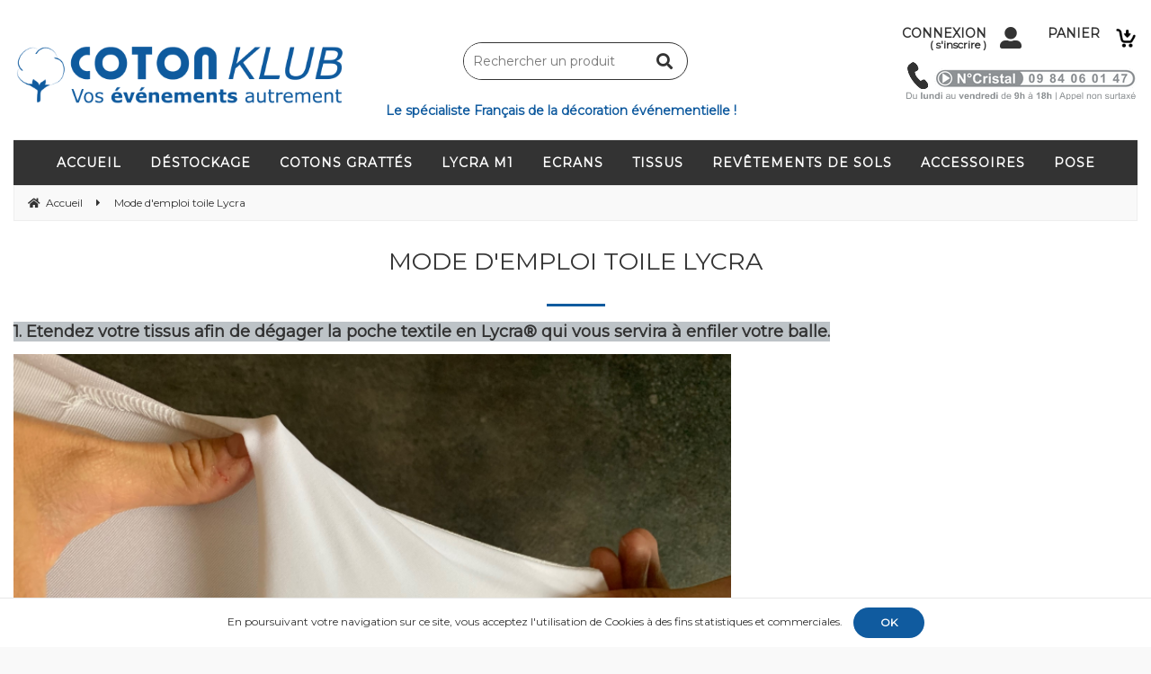

--- FILE ---
content_type: text/html; charset=UTF-8
request_url: https://www.cotonklub.fr/mode-emploi-toile-lycra.htm
body_size: 27313
content:
<!DOCTYPE html>
<html lang="fr">
<head>
<meta charset="utf-8">
<!--[if lt IE 9]>
  <script src="https://oss.maxcdn.com/libs/html5shiv/3.7.0/html5shiv.js"></script>
<![endif]-->
<meta http-equiv="X-UA-Compatible" content="IE=edge"><script type="text/javascript">(window.NREUM||(NREUM={})).init={ajax:{deny_list:["bam.nr-data.net"]},feature_flags:["soft_nav"]};(window.NREUM||(NREUM={})).loader_config={licenseKey:"4341dee21b",applicationID:"5266018",browserID:"5266028"};;/*! For license information please see nr-loader-rum-1.308.0.min.js.LICENSE.txt */
(()=>{var e,t,r={163:(e,t,r)=>{"use strict";r.d(t,{j:()=>E});var n=r(384),i=r(1741);var a=r(2555);r(860).K7.genericEvents;const s="experimental.resources",o="register",c=e=>{if(!e||"string"!=typeof e)return!1;try{document.createDocumentFragment().querySelector(e)}catch{return!1}return!0};var d=r(2614),u=r(944),l=r(8122);const f="[data-nr-mask]",g=e=>(0,l.a)(e,(()=>{const e={feature_flags:[],experimental:{allow_registered_children:!1,resources:!1},mask_selector:"*",block_selector:"[data-nr-block]",mask_input_options:{color:!1,date:!1,"datetime-local":!1,email:!1,month:!1,number:!1,range:!1,search:!1,tel:!1,text:!1,time:!1,url:!1,week:!1,textarea:!1,select:!1,password:!0}};return{ajax:{deny_list:void 0,block_internal:!0,enabled:!0,autoStart:!0},api:{get allow_registered_children(){return e.feature_flags.includes(o)||e.experimental.allow_registered_children},set allow_registered_children(t){e.experimental.allow_registered_children=t},duplicate_registered_data:!1},browser_consent_mode:{enabled:!1},distributed_tracing:{enabled:void 0,exclude_newrelic_header:void 0,cors_use_newrelic_header:void 0,cors_use_tracecontext_headers:void 0,allowed_origins:void 0},get feature_flags(){return e.feature_flags},set feature_flags(t){e.feature_flags=t},generic_events:{enabled:!0,autoStart:!0},harvest:{interval:30},jserrors:{enabled:!0,autoStart:!0},logging:{enabled:!0,autoStart:!0},metrics:{enabled:!0,autoStart:!0},obfuscate:void 0,page_action:{enabled:!0},page_view_event:{enabled:!0,autoStart:!0},page_view_timing:{enabled:!0,autoStart:!0},performance:{capture_marks:!1,capture_measures:!1,capture_detail:!0,resources:{get enabled(){return e.feature_flags.includes(s)||e.experimental.resources},set enabled(t){e.experimental.resources=t},asset_types:[],first_party_domains:[],ignore_newrelic:!0}},privacy:{cookies_enabled:!0},proxy:{assets:void 0,beacon:void 0},session:{expiresMs:d.wk,inactiveMs:d.BB},session_replay:{autoStart:!0,enabled:!1,preload:!1,sampling_rate:10,error_sampling_rate:100,collect_fonts:!1,inline_images:!1,fix_stylesheets:!0,mask_all_inputs:!0,get mask_text_selector(){return e.mask_selector},set mask_text_selector(t){c(t)?e.mask_selector="".concat(t,",").concat(f):""===t||null===t?e.mask_selector=f:(0,u.R)(5,t)},get block_class(){return"nr-block"},get ignore_class(){return"nr-ignore"},get mask_text_class(){return"nr-mask"},get block_selector(){return e.block_selector},set block_selector(t){c(t)?e.block_selector+=",".concat(t):""!==t&&(0,u.R)(6,t)},get mask_input_options(){return e.mask_input_options},set mask_input_options(t){t&&"object"==typeof t?e.mask_input_options={...t,password:!0}:(0,u.R)(7,t)}},session_trace:{enabled:!0,autoStart:!0},soft_navigations:{enabled:!0,autoStart:!0},spa:{enabled:!0,autoStart:!0},ssl:void 0,user_actions:{enabled:!0,elementAttributes:["id","className","tagName","type"]}}})());var p=r(6154),m=r(9324);let h=0;const v={buildEnv:m.F3,distMethod:m.Xs,version:m.xv,originTime:p.WN},b={consented:!1},y={appMetadata:{},get consented(){return this.session?.state?.consent||b.consented},set consented(e){b.consented=e},customTransaction:void 0,denyList:void 0,disabled:!1,harvester:void 0,isolatedBacklog:!1,isRecording:!1,loaderType:void 0,maxBytes:3e4,obfuscator:void 0,onerror:void 0,ptid:void 0,releaseIds:{},session:void 0,timeKeeper:void 0,registeredEntities:[],jsAttributesMetadata:{bytes:0},get harvestCount(){return++h}},_=e=>{const t=(0,l.a)(e,y),r=Object.keys(v).reduce((e,t)=>(e[t]={value:v[t],writable:!1,configurable:!0,enumerable:!0},e),{});return Object.defineProperties(t,r)};var w=r(5701);const x=e=>{const t=e.startsWith("http");e+="/",r.p=t?e:"https://"+e};var R=r(7836),k=r(3241);const A={accountID:void 0,trustKey:void 0,agentID:void 0,licenseKey:void 0,applicationID:void 0,xpid:void 0},S=e=>(0,l.a)(e,A),T=new Set;function E(e,t={},r,s){let{init:o,info:c,loader_config:d,runtime:u={},exposed:l=!0}=t;if(!c){const e=(0,n.pV)();o=e.init,c=e.info,d=e.loader_config}e.init=g(o||{}),e.loader_config=S(d||{}),c.jsAttributes??={},p.bv&&(c.jsAttributes.isWorker=!0),e.info=(0,a.D)(c);const f=e.init,m=[c.beacon,c.errorBeacon];T.has(e.agentIdentifier)||(f.proxy.assets&&(x(f.proxy.assets),m.push(f.proxy.assets)),f.proxy.beacon&&m.push(f.proxy.beacon),e.beacons=[...m],function(e){const t=(0,n.pV)();Object.getOwnPropertyNames(i.W.prototype).forEach(r=>{const n=i.W.prototype[r];if("function"!=typeof n||"constructor"===n)return;let a=t[r];e[r]&&!1!==e.exposed&&"micro-agent"!==e.runtime?.loaderType&&(t[r]=(...t)=>{const n=e[r](...t);return a?a(...t):n})})}(e),(0,n.US)("activatedFeatures",w.B)),u.denyList=[...f.ajax.deny_list||[],...f.ajax.block_internal?m:[]],u.ptid=e.agentIdentifier,u.loaderType=r,e.runtime=_(u),T.has(e.agentIdentifier)||(e.ee=R.ee.get(e.agentIdentifier),e.exposed=l,(0,k.W)({agentIdentifier:e.agentIdentifier,drained:!!w.B?.[e.agentIdentifier],type:"lifecycle",name:"initialize",feature:void 0,data:e.config})),T.add(e.agentIdentifier)}},384:(e,t,r)=>{"use strict";r.d(t,{NT:()=>s,US:()=>u,Zm:()=>o,bQ:()=>d,dV:()=>c,pV:()=>l});var n=r(6154),i=r(1863),a=r(1910);const s={beacon:"bam.nr-data.net",errorBeacon:"bam.nr-data.net"};function o(){return n.gm.NREUM||(n.gm.NREUM={}),void 0===n.gm.newrelic&&(n.gm.newrelic=n.gm.NREUM),n.gm.NREUM}function c(){let e=o();return e.o||(e.o={ST:n.gm.setTimeout,SI:n.gm.setImmediate||n.gm.setInterval,CT:n.gm.clearTimeout,XHR:n.gm.XMLHttpRequest,REQ:n.gm.Request,EV:n.gm.Event,PR:n.gm.Promise,MO:n.gm.MutationObserver,FETCH:n.gm.fetch,WS:n.gm.WebSocket},(0,a.i)(...Object.values(e.o))),e}function d(e,t){let r=o();r.initializedAgents??={},t.initializedAt={ms:(0,i.t)(),date:new Date},r.initializedAgents[e]=t}function u(e,t){o()[e]=t}function l(){return function(){let e=o();const t=e.info||{};e.info={beacon:s.beacon,errorBeacon:s.errorBeacon,...t}}(),function(){let e=o();const t=e.init||{};e.init={...t}}(),c(),function(){let e=o();const t=e.loader_config||{};e.loader_config={...t}}(),o()}},782:(e,t,r)=>{"use strict";r.d(t,{T:()=>n});const n=r(860).K7.pageViewTiming},860:(e,t,r)=>{"use strict";r.d(t,{$J:()=>u,K7:()=>c,P3:()=>d,XX:()=>i,Yy:()=>o,df:()=>a,qY:()=>n,v4:()=>s});const n="events",i="jserrors",a="browser/blobs",s="rum",o="browser/logs",c={ajax:"ajax",genericEvents:"generic_events",jserrors:i,logging:"logging",metrics:"metrics",pageAction:"page_action",pageViewEvent:"page_view_event",pageViewTiming:"page_view_timing",sessionReplay:"session_replay",sessionTrace:"session_trace",softNav:"soft_navigations",spa:"spa"},d={[c.pageViewEvent]:1,[c.pageViewTiming]:2,[c.metrics]:3,[c.jserrors]:4,[c.spa]:5,[c.ajax]:6,[c.sessionTrace]:7,[c.softNav]:8,[c.sessionReplay]:9,[c.logging]:10,[c.genericEvents]:11},u={[c.pageViewEvent]:s,[c.pageViewTiming]:n,[c.ajax]:n,[c.spa]:n,[c.softNav]:n,[c.metrics]:i,[c.jserrors]:i,[c.sessionTrace]:a,[c.sessionReplay]:a,[c.logging]:o,[c.genericEvents]:"ins"}},944:(e,t,r)=>{"use strict";r.d(t,{R:()=>i});var n=r(3241);function i(e,t){"function"==typeof console.debug&&(console.debug("New Relic Warning: https://github.com/newrelic/newrelic-browser-agent/blob/main/docs/warning-codes.md#".concat(e),t),(0,n.W)({agentIdentifier:null,drained:null,type:"data",name:"warn",feature:"warn",data:{code:e,secondary:t}}))}},1687:(e,t,r)=>{"use strict";r.d(t,{Ak:()=>d,Ze:()=>f,x3:()=>u});var n=r(3241),i=r(7836),a=r(3606),s=r(860),o=r(2646);const c={};function d(e,t){const r={staged:!1,priority:s.P3[t]||0};l(e),c[e].get(t)||c[e].set(t,r)}function u(e,t){e&&c[e]&&(c[e].get(t)&&c[e].delete(t),p(e,t,!1),c[e].size&&g(e))}function l(e){if(!e)throw new Error("agentIdentifier required");c[e]||(c[e]=new Map)}function f(e="",t="feature",r=!1){if(l(e),!e||!c[e].get(t)||r)return p(e,t);c[e].get(t).staged=!0,g(e)}function g(e){const t=Array.from(c[e]);t.every(([e,t])=>t.staged)&&(t.sort((e,t)=>e[1].priority-t[1].priority),t.forEach(([t])=>{c[e].delete(t),p(e,t)}))}function p(e,t,r=!0){const s=e?i.ee.get(e):i.ee,c=a.i.handlers;if(!s.aborted&&s.backlog&&c){if((0,n.W)({agentIdentifier:e,type:"lifecycle",name:"drain",feature:t}),r){const e=s.backlog[t],r=c[t];if(r){for(let t=0;e&&t<e.length;++t)m(e[t],r);Object.entries(r).forEach(([e,t])=>{Object.values(t||{}).forEach(t=>{t[0]?.on&&t[0]?.context()instanceof o.y&&t[0].on(e,t[1])})})}}s.isolatedBacklog||delete c[t],s.backlog[t]=null,s.emit("drain-"+t,[])}}function m(e,t){var r=e[1];Object.values(t[r]||{}).forEach(t=>{var r=e[0];if(t[0]===r){var n=t[1],i=e[3],a=e[2];n.apply(i,a)}})}},1738:(e,t,r)=>{"use strict";r.d(t,{U:()=>g,Y:()=>f});var n=r(3241),i=r(9908),a=r(1863),s=r(944),o=r(5701),c=r(3969),d=r(8362),u=r(860),l=r(4261);function f(e,t,r,a){const f=a||r;!f||f[e]&&f[e]!==d.d.prototype[e]||(f[e]=function(){(0,i.p)(c.xV,["API/"+e+"/called"],void 0,u.K7.metrics,r.ee),(0,n.W)({agentIdentifier:r.agentIdentifier,drained:!!o.B?.[r.agentIdentifier],type:"data",name:"api",feature:l.Pl+e,data:{}});try{return t.apply(this,arguments)}catch(e){(0,s.R)(23,e)}})}function g(e,t,r,n,s){const o=e.info;null===r?delete o.jsAttributes[t]:o.jsAttributes[t]=r,(s||null===r)&&(0,i.p)(l.Pl+n,[(0,a.t)(),t,r],void 0,"session",e.ee)}},1741:(e,t,r)=>{"use strict";r.d(t,{W:()=>a});var n=r(944),i=r(4261);class a{#e(e,...t){if(this[e]!==a.prototype[e])return this[e](...t);(0,n.R)(35,e)}addPageAction(e,t){return this.#e(i.hG,e,t)}register(e){return this.#e(i.eY,e)}recordCustomEvent(e,t){return this.#e(i.fF,e,t)}setPageViewName(e,t){return this.#e(i.Fw,e,t)}setCustomAttribute(e,t,r){return this.#e(i.cD,e,t,r)}noticeError(e,t){return this.#e(i.o5,e,t)}setUserId(e,t=!1){return this.#e(i.Dl,e,t)}setApplicationVersion(e){return this.#e(i.nb,e)}setErrorHandler(e){return this.#e(i.bt,e)}addRelease(e,t){return this.#e(i.k6,e,t)}log(e,t){return this.#e(i.$9,e,t)}start(){return this.#e(i.d3)}finished(e){return this.#e(i.BL,e)}recordReplay(){return this.#e(i.CH)}pauseReplay(){return this.#e(i.Tb)}addToTrace(e){return this.#e(i.U2,e)}setCurrentRouteName(e){return this.#e(i.PA,e)}interaction(e){return this.#e(i.dT,e)}wrapLogger(e,t,r){return this.#e(i.Wb,e,t,r)}measure(e,t){return this.#e(i.V1,e,t)}consent(e){return this.#e(i.Pv,e)}}},1863:(e,t,r)=>{"use strict";function n(){return Math.floor(performance.now())}r.d(t,{t:()=>n})},1910:(e,t,r)=>{"use strict";r.d(t,{i:()=>a});var n=r(944);const i=new Map;function a(...e){return e.every(e=>{if(i.has(e))return i.get(e);const t="function"==typeof e?e.toString():"",r=t.includes("[native code]"),a=t.includes("nrWrapper");return r||a||(0,n.R)(64,e?.name||t),i.set(e,r),r})}},2555:(e,t,r)=>{"use strict";r.d(t,{D:()=>o,f:()=>s});var n=r(384),i=r(8122);const a={beacon:n.NT.beacon,errorBeacon:n.NT.errorBeacon,licenseKey:void 0,applicationID:void 0,sa:void 0,queueTime:void 0,applicationTime:void 0,ttGuid:void 0,user:void 0,account:void 0,product:void 0,extra:void 0,jsAttributes:{},userAttributes:void 0,atts:void 0,transactionName:void 0,tNamePlain:void 0};function s(e){try{return!!e.licenseKey&&!!e.errorBeacon&&!!e.applicationID}catch(e){return!1}}const o=e=>(0,i.a)(e,a)},2614:(e,t,r)=>{"use strict";r.d(t,{BB:()=>s,H3:()=>n,g:()=>d,iL:()=>c,tS:()=>o,uh:()=>i,wk:()=>a});const n="NRBA",i="SESSION",a=144e5,s=18e5,o={STARTED:"session-started",PAUSE:"session-pause",RESET:"session-reset",RESUME:"session-resume",UPDATE:"session-update"},c={SAME_TAB:"same-tab",CROSS_TAB:"cross-tab"},d={OFF:0,FULL:1,ERROR:2}},2646:(e,t,r)=>{"use strict";r.d(t,{y:()=>n});class n{constructor(e){this.contextId=e}}},2843:(e,t,r)=>{"use strict";r.d(t,{G:()=>a,u:()=>i});var n=r(3878);function i(e,t=!1,r,i){(0,n.DD)("visibilitychange",function(){if(t)return void("hidden"===document.visibilityState&&e());e(document.visibilityState)},r,i)}function a(e,t,r){(0,n.sp)("pagehide",e,t,r)}},3241:(e,t,r)=>{"use strict";r.d(t,{W:()=>a});var n=r(6154);const i="newrelic";function a(e={}){try{n.gm.dispatchEvent(new CustomEvent(i,{detail:e}))}catch(e){}}},3606:(e,t,r)=>{"use strict";r.d(t,{i:()=>a});var n=r(9908);a.on=s;var i=a.handlers={};function a(e,t,r,a){s(a||n.d,i,e,t,r)}function s(e,t,r,i,a){a||(a="feature"),e||(e=n.d);var s=t[a]=t[a]||{};(s[r]=s[r]||[]).push([e,i])}},3878:(e,t,r)=>{"use strict";function n(e,t){return{capture:e,passive:!1,signal:t}}function i(e,t,r=!1,i){window.addEventListener(e,t,n(r,i))}function a(e,t,r=!1,i){document.addEventListener(e,t,n(r,i))}r.d(t,{DD:()=>a,jT:()=>n,sp:()=>i})},3969:(e,t,r)=>{"use strict";r.d(t,{TZ:()=>n,XG:()=>o,rs:()=>i,xV:()=>s,z_:()=>a});const n=r(860).K7.metrics,i="sm",a="cm",s="storeSupportabilityMetrics",o="storeEventMetrics"},4234:(e,t,r)=>{"use strict";r.d(t,{W:()=>a});var n=r(7836),i=r(1687);class a{constructor(e,t){this.agentIdentifier=e,this.ee=n.ee.get(e),this.featureName=t,this.blocked=!1}deregisterDrain(){(0,i.x3)(this.agentIdentifier,this.featureName)}}},4261:(e,t,r)=>{"use strict";r.d(t,{$9:()=>d,BL:()=>o,CH:()=>g,Dl:()=>_,Fw:()=>y,PA:()=>h,Pl:()=>n,Pv:()=>k,Tb:()=>l,U2:()=>a,V1:()=>R,Wb:()=>x,bt:()=>b,cD:()=>v,d3:()=>w,dT:()=>c,eY:()=>p,fF:()=>f,hG:()=>i,k6:()=>s,nb:()=>m,o5:()=>u});const n="api-",i="addPageAction",a="addToTrace",s="addRelease",o="finished",c="interaction",d="log",u="noticeError",l="pauseReplay",f="recordCustomEvent",g="recordReplay",p="register",m="setApplicationVersion",h="setCurrentRouteName",v="setCustomAttribute",b="setErrorHandler",y="setPageViewName",_="setUserId",w="start",x="wrapLogger",R="measure",k="consent"},5289:(e,t,r)=>{"use strict";r.d(t,{GG:()=>s,Qr:()=>c,sB:()=>o});var n=r(3878),i=r(6389);function a(){return"undefined"==typeof document||"complete"===document.readyState}function s(e,t){if(a())return e();const r=(0,i.J)(e),s=setInterval(()=>{a()&&(clearInterval(s),r())},500);(0,n.sp)("load",r,t)}function o(e){if(a())return e();(0,n.DD)("DOMContentLoaded",e)}function c(e){if(a())return e();(0,n.sp)("popstate",e)}},5607:(e,t,r)=>{"use strict";r.d(t,{W:()=>n});const n=(0,r(9566).bz)()},5701:(e,t,r)=>{"use strict";r.d(t,{B:()=>a,t:()=>s});var n=r(3241);const i=new Set,a={};function s(e,t){const r=t.agentIdentifier;a[r]??={},e&&"object"==typeof e&&(i.has(r)||(t.ee.emit("rumresp",[e]),a[r]=e,i.add(r),(0,n.W)({agentIdentifier:r,loaded:!0,drained:!0,type:"lifecycle",name:"load",feature:void 0,data:e})))}},6154:(e,t,r)=>{"use strict";r.d(t,{OF:()=>c,RI:()=>i,WN:()=>u,bv:()=>a,eN:()=>l,gm:()=>s,mw:()=>o,sb:()=>d});var n=r(1863);const i="undefined"!=typeof window&&!!window.document,a="undefined"!=typeof WorkerGlobalScope&&("undefined"!=typeof self&&self instanceof WorkerGlobalScope&&self.navigator instanceof WorkerNavigator||"undefined"!=typeof globalThis&&globalThis instanceof WorkerGlobalScope&&globalThis.navigator instanceof WorkerNavigator),s=i?window:"undefined"!=typeof WorkerGlobalScope&&("undefined"!=typeof self&&self instanceof WorkerGlobalScope&&self||"undefined"!=typeof globalThis&&globalThis instanceof WorkerGlobalScope&&globalThis),o=Boolean("hidden"===s?.document?.visibilityState),c=/iPad|iPhone|iPod/.test(s.navigator?.userAgent),d=c&&"undefined"==typeof SharedWorker,u=((()=>{const e=s.navigator?.userAgent?.match(/Firefox[/\s](\d+\.\d+)/);Array.isArray(e)&&e.length>=2&&e[1]})(),Date.now()-(0,n.t)()),l=()=>"undefined"!=typeof PerformanceNavigationTiming&&s?.performance?.getEntriesByType("navigation")?.[0]?.responseStart},6389:(e,t,r)=>{"use strict";function n(e,t=500,r={}){const n=r?.leading||!1;let i;return(...r)=>{n&&void 0===i&&(e.apply(this,r),i=setTimeout(()=>{i=clearTimeout(i)},t)),n||(clearTimeout(i),i=setTimeout(()=>{e.apply(this,r)},t))}}function i(e){let t=!1;return(...r)=>{t||(t=!0,e.apply(this,r))}}r.d(t,{J:()=>i,s:()=>n})},6630:(e,t,r)=>{"use strict";r.d(t,{T:()=>n});const n=r(860).K7.pageViewEvent},7699:(e,t,r)=>{"use strict";r.d(t,{It:()=>a,KC:()=>o,No:()=>i,qh:()=>s});var n=r(860);const i=16e3,a=1e6,s="SESSION_ERROR",o={[n.K7.logging]:!0,[n.K7.genericEvents]:!1,[n.K7.jserrors]:!1,[n.K7.ajax]:!1}},7836:(e,t,r)=>{"use strict";r.d(t,{P:()=>o,ee:()=>c});var n=r(384),i=r(8990),a=r(2646),s=r(5607);const o="nr@context:".concat(s.W),c=function e(t,r){var n={},s={},u={},l=!1;try{l=16===r.length&&d.initializedAgents?.[r]?.runtime.isolatedBacklog}catch(e){}var f={on:p,addEventListener:p,removeEventListener:function(e,t){var r=n[e];if(!r)return;for(var i=0;i<r.length;i++)r[i]===t&&r.splice(i,1)},emit:function(e,r,n,i,a){!1!==a&&(a=!0);if(c.aborted&&!i)return;t&&a&&t.emit(e,r,n);var o=g(n);m(e).forEach(e=>{e.apply(o,r)});var d=v()[s[e]];d&&d.push([f,e,r,o]);return o},get:h,listeners:m,context:g,buffer:function(e,t){const r=v();if(t=t||"feature",f.aborted)return;Object.entries(e||{}).forEach(([e,n])=>{s[n]=t,t in r||(r[t]=[])})},abort:function(){f._aborted=!0,Object.keys(f.backlog).forEach(e=>{delete f.backlog[e]})},isBuffering:function(e){return!!v()[s[e]]},debugId:r,backlog:l?{}:t&&"object"==typeof t.backlog?t.backlog:{},isolatedBacklog:l};return Object.defineProperty(f,"aborted",{get:()=>{let e=f._aborted||!1;return e||(t&&(e=t.aborted),e)}}),f;function g(e){return e&&e instanceof a.y?e:e?(0,i.I)(e,o,()=>new a.y(o)):new a.y(o)}function p(e,t){n[e]=m(e).concat(t)}function m(e){return n[e]||[]}function h(t){return u[t]=u[t]||e(f,t)}function v(){return f.backlog}}(void 0,"globalEE"),d=(0,n.Zm)();d.ee||(d.ee=c)},8122:(e,t,r)=>{"use strict";r.d(t,{a:()=>i});var n=r(944);function i(e,t){try{if(!e||"object"!=typeof e)return(0,n.R)(3);if(!t||"object"!=typeof t)return(0,n.R)(4);const r=Object.create(Object.getPrototypeOf(t),Object.getOwnPropertyDescriptors(t)),a=0===Object.keys(r).length?e:r;for(let s in a)if(void 0!==e[s])try{if(null===e[s]){r[s]=null;continue}Array.isArray(e[s])&&Array.isArray(t[s])?r[s]=Array.from(new Set([...e[s],...t[s]])):"object"==typeof e[s]&&"object"==typeof t[s]?r[s]=i(e[s],t[s]):r[s]=e[s]}catch(e){r[s]||(0,n.R)(1,e)}return r}catch(e){(0,n.R)(2,e)}}},8362:(e,t,r)=>{"use strict";r.d(t,{d:()=>a});var n=r(9566),i=r(1741);class a extends i.W{agentIdentifier=(0,n.LA)(16)}},8374:(e,t,r)=>{r.nc=(()=>{try{return document?.currentScript?.nonce}catch(e){}return""})()},8990:(e,t,r)=>{"use strict";r.d(t,{I:()=>i});var n=Object.prototype.hasOwnProperty;function i(e,t,r){if(n.call(e,t))return e[t];var i=r();if(Object.defineProperty&&Object.keys)try{return Object.defineProperty(e,t,{value:i,writable:!0,enumerable:!1}),i}catch(e){}return e[t]=i,i}},9324:(e,t,r)=>{"use strict";r.d(t,{F3:()=>i,Xs:()=>a,xv:()=>n});const n="1.308.0",i="PROD",a="CDN"},9566:(e,t,r)=>{"use strict";r.d(t,{LA:()=>o,bz:()=>s});var n=r(6154);const i="xxxxxxxx-xxxx-4xxx-yxxx-xxxxxxxxxxxx";function a(e,t){return e?15&e[t]:16*Math.random()|0}function s(){const e=n.gm?.crypto||n.gm?.msCrypto;let t,r=0;return e&&e.getRandomValues&&(t=e.getRandomValues(new Uint8Array(30))),i.split("").map(e=>"x"===e?a(t,r++).toString(16):"y"===e?(3&a()|8).toString(16):e).join("")}function o(e){const t=n.gm?.crypto||n.gm?.msCrypto;let r,i=0;t&&t.getRandomValues&&(r=t.getRandomValues(new Uint8Array(e)));const s=[];for(var o=0;o<e;o++)s.push(a(r,i++).toString(16));return s.join("")}},9908:(e,t,r)=>{"use strict";r.d(t,{d:()=>n,p:()=>i});var n=r(7836).ee.get("handle");function i(e,t,r,i,a){a?(a.buffer([e],i),a.emit(e,t,r)):(n.buffer([e],i),n.emit(e,t,r))}}},n={};function i(e){var t=n[e];if(void 0!==t)return t.exports;var a=n[e]={exports:{}};return r[e](a,a.exports,i),a.exports}i.m=r,i.d=(e,t)=>{for(var r in t)i.o(t,r)&&!i.o(e,r)&&Object.defineProperty(e,r,{enumerable:!0,get:t[r]})},i.f={},i.e=e=>Promise.all(Object.keys(i.f).reduce((t,r)=>(i.f[r](e,t),t),[])),i.u=e=>"nr-rum-1.308.0.min.js",i.o=(e,t)=>Object.prototype.hasOwnProperty.call(e,t),e={},t="NRBA-1.308.0.PROD:",i.l=(r,n,a,s)=>{if(e[r])e[r].push(n);else{var o,c;if(void 0!==a)for(var d=document.getElementsByTagName("script"),u=0;u<d.length;u++){var l=d[u];if(l.getAttribute("src")==r||l.getAttribute("data-webpack")==t+a){o=l;break}}if(!o){c=!0;var f={296:"sha512-+MIMDsOcckGXa1EdWHqFNv7P+JUkd5kQwCBr3KE6uCvnsBNUrdSt4a/3/L4j4TxtnaMNjHpza2/erNQbpacJQA=="};(o=document.createElement("script")).charset="utf-8",i.nc&&o.setAttribute("nonce",i.nc),o.setAttribute("data-webpack",t+a),o.src=r,0!==o.src.indexOf(window.location.origin+"/")&&(o.crossOrigin="anonymous"),f[s]&&(o.integrity=f[s])}e[r]=[n];var g=(t,n)=>{o.onerror=o.onload=null,clearTimeout(p);var i=e[r];if(delete e[r],o.parentNode&&o.parentNode.removeChild(o),i&&i.forEach(e=>e(n)),t)return t(n)},p=setTimeout(g.bind(null,void 0,{type:"timeout",target:o}),12e4);o.onerror=g.bind(null,o.onerror),o.onload=g.bind(null,o.onload),c&&document.head.appendChild(o)}},i.r=e=>{"undefined"!=typeof Symbol&&Symbol.toStringTag&&Object.defineProperty(e,Symbol.toStringTag,{value:"Module"}),Object.defineProperty(e,"__esModule",{value:!0})},i.p="https://js-agent.newrelic.com/",(()=>{var e={374:0,840:0};i.f.j=(t,r)=>{var n=i.o(e,t)?e[t]:void 0;if(0!==n)if(n)r.push(n[2]);else{var a=new Promise((r,i)=>n=e[t]=[r,i]);r.push(n[2]=a);var s=i.p+i.u(t),o=new Error;i.l(s,r=>{if(i.o(e,t)&&(0!==(n=e[t])&&(e[t]=void 0),n)){var a=r&&("load"===r.type?"missing":r.type),s=r&&r.target&&r.target.src;o.message="Loading chunk "+t+" failed: ("+a+": "+s+")",o.name="ChunkLoadError",o.type=a,o.request=s,n[1](o)}},"chunk-"+t,t)}};var t=(t,r)=>{var n,a,[s,o,c]=r,d=0;if(s.some(t=>0!==e[t])){for(n in o)i.o(o,n)&&(i.m[n]=o[n]);if(c)c(i)}for(t&&t(r);d<s.length;d++)a=s[d],i.o(e,a)&&e[a]&&e[a][0](),e[a]=0},r=self["webpackChunk:NRBA-1.308.0.PROD"]=self["webpackChunk:NRBA-1.308.0.PROD"]||[];r.forEach(t.bind(null,0)),r.push=t.bind(null,r.push.bind(r))})(),(()=>{"use strict";i(8374);var e=i(8362),t=i(860);const r=Object.values(t.K7);var n=i(163);var a=i(9908),s=i(1863),o=i(4261),c=i(1738);var d=i(1687),u=i(4234),l=i(5289),f=i(6154),g=i(944),p=i(384);const m=e=>f.RI&&!0===e?.privacy.cookies_enabled;function h(e){return!!(0,p.dV)().o.MO&&m(e)&&!0===e?.session_trace.enabled}var v=i(6389),b=i(7699);class y extends u.W{constructor(e,t){super(e.agentIdentifier,t),this.agentRef=e,this.abortHandler=void 0,this.featAggregate=void 0,this.loadedSuccessfully=void 0,this.onAggregateImported=new Promise(e=>{this.loadedSuccessfully=e}),this.deferred=Promise.resolve(),!1===e.init[this.featureName].autoStart?this.deferred=new Promise((t,r)=>{this.ee.on("manual-start-all",(0,v.J)(()=>{(0,d.Ak)(e.agentIdentifier,this.featureName),t()}))}):(0,d.Ak)(e.agentIdentifier,t)}importAggregator(e,t,r={}){if(this.featAggregate)return;const n=async()=>{let n;await this.deferred;try{if(m(e.init)){const{setupAgentSession:t}=await i.e(296).then(i.bind(i,3305));n=t(e)}}catch(e){(0,g.R)(20,e),this.ee.emit("internal-error",[e]),(0,a.p)(b.qh,[e],void 0,this.featureName,this.ee)}try{if(!this.#t(this.featureName,n,e.init))return(0,d.Ze)(this.agentIdentifier,this.featureName),void this.loadedSuccessfully(!1);const{Aggregate:i}=await t();this.featAggregate=new i(e,r),e.runtime.harvester.initializedAggregates.push(this.featAggregate),this.loadedSuccessfully(!0)}catch(e){(0,g.R)(34,e),this.abortHandler?.(),(0,d.Ze)(this.agentIdentifier,this.featureName,!0),this.loadedSuccessfully(!1),this.ee&&this.ee.abort()}};f.RI?(0,l.GG)(()=>n(),!0):n()}#t(e,r,n){if(this.blocked)return!1;switch(e){case t.K7.sessionReplay:return h(n)&&!!r;case t.K7.sessionTrace:return!!r;default:return!0}}}var _=i(6630),w=i(2614),x=i(3241);class R extends y{static featureName=_.T;constructor(e){var t;super(e,_.T),this.setupInspectionEvents(e.agentIdentifier),t=e,(0,c.Y)(o.Fw,function(e,r){"string"==typeof e&&("/"!==e.charAt(0)&&(e="/"+e),t.runtime.customTransaction=(r||"http://custom.transaction")+e,(0,a.p)(o.Pl+o.Fw,[(0,s.t)()],void 0,void 0,t.ee))},t),this.importAggregator(e,()=>i.e(296).then(i.bind(i,3943)))}setupInspectionEvents(e){const t=(t,r)=>{t&&(0,x.W)({agentIdentifier:e,timeStamp:t.timeStamp,loaded:"complete"===t.target.readyState,type:"window",name:r,data:t.target.location+""})};(0,l.sB)(e=>{t(e,"DOMContentLoaded")}),(0,l.GG)(e=>{t(e,"load")}),(0,l.Qr)(e=>{t(e,"navigate")}),this.ee.on(w.tS.UPDATE,(t,r)=>{(0,x.W)({agentIdentifier:e,type:"lifecycle",name:"session",data:r})})}}class k extends e.d{constructor(e){var t;(super(),f.gm)?(this.features={},(0,p.bQ)(this.agentIdentifier,this),this.desiredFeatures=new Set(e.features||[]),this.desiredFeatures.add(R),(0,n.j)(this,e,e.loaderType||"agent"),t=this,(0,c.Y)(o.cD,function(e,r,n=!1){if("string"==typeof e){if(["string","number","boolean"].includes(typeof r)||null===r)return(0,c.U)(t,e,r,o.cD,n);(0,g.R)(40,typeof r)}else(0,g.R)(39,typeof e)},t),function(e){(0,c.Y)(o.Dl,function(t,r=!1){if("string"!=typeof t&&null!==t)return void(0,g.R)(41,typeof t);const n=e.info.jsAttributes["enduser.id"];r&&null!=n&&n!==t?(0,a.p)(o.Pl+"setUserIdAndResetSession",[t],void 0,"session",e.ee):(0,c.U)(e,"enduser.id",t,o.Dl,!0)},e)}(this),function(e){(0,c.Y)(o.nb,function(t){if("string"==typeof t||null===t)return(0,c.U)(e,"application.version",t,o.nb,!1);(0,g.R)(42,typeof t)},e)}(this),function(e){(0,c.Y)(o.d3,function(){e.ee.emit("manual-start-all")},e)}(this),function(e){(0,c.Y)(o.Pv,function(t=!0){if("boolean"==typeof t){if((0,a.p)(o.Pl+o.Pv,[t],void 0,"session",e.ee),e.runtime.consented=t,t){const t=e.features.page_view_event;t.onAggregateImported.then(e=>{const r=t.featAggregate;e&&!r.sentRum&&r.sendRum()})}}else(0,g.R)(65,typeof t)},e)}(this),this.run()):(0,g.R)(21)}get config(){return{info:this.info,init:this.init,loader_config:this.loader_config,runtime:this.runtime}}get api(){return this}run(){try{const e=function(e){const t={};return r.forEach(r=>{t[r]=!!e[r]?.enabled}),t}(this.init),n=[...this.desiredFeatures];n.sort((e,r)=>t.P3[e.featureName]-t.P3[r.featureName]),n.forEach(r=>{if(!e[r.featureName]&&r.featureName!==t.K7.pageViewEvent)return;if(r.featureName===t.K7.spa)return void(0,g.R)(67);const n=function(e){switch(e){case t.K7.ajax:return[t.K7.jserrors];case t.K7.sessionTrace:return[t.K7.ajax,t.K7.pageViewEvent];case t.K7.sessionReplay:return[t.K7.sessionTrace];case t.K7.pageViewTiming:return[t.K7.pageViewEvent];default:return[]}}(r.featureName).filter(e=>!(e in this.features));n.length>0&&(0,g.R)(36,{targetFeature:r.featureName,missingDependencies:n}),this.features[r.featureName]=new r(this)})}catch(e){(0,g.R)(22,e);for(const e in this.features)this.features[e].abortHandler?.();const t=(0,p.Zm)();delete t.initializedAgents[this.agentIdentifier]?.features,delete this.sharedAggregator;return t.ee.get(this.agentIdentifier).abort(),!1}}}var A=i(2843),S=i(782);class T extends y{static featureName=S.T;constructor(e){super(e,S.T),f.RI&&((0,A.u)(()=>(0,a.p)("docHidden",[(0,s.t)()],void 0,S.T,this.ee),!0),(0,A.G)(()=>(0,a.p)("winPagehide",[(0,s.t)()],void 0,S.T,this.ee)),this.importAggregator(e,()=>i.e(296).then(i.bind(i,2117))))}}var E=i(3969);class I extends y{static featureName=E.TZ;constructor(e){super(e,E.TZ),f.RI&&document.addEventListener("securitypolicyviolation",e=>{(0,a.p)(E.xV,["Generic/CSPViolation/Detected"],void 0,this.featureName,this.ee)}),this.importAggregator(e,()=>i.e(296).then(i.bind(i,9623)))}}new k({features:[R,T,I],loaderType:"lite"})})()})();</script>
<meta name="viewport" content="width=device-width, initial-scale=1">
<title>Mode d&#039;emploi toile Lycra</title>
<meta name="robots" content="INDEX, FOLLOW"/>
        <link rel="shortcut icon" type="image/x-icon" href="https://www.cotonklub.fr/img/favicon.ico" />
<meta name="description" content="Mode d'emploi toile Lycra" />
<meta name="identifier-url" content="https://www.cotonklub.fr" />
<meta name="author" content="Y-Proximité" />
<meta name="version" content="1.88.2" />
<meta name="copyright" content="https://www.cotonklub.fr" />
<meta http-equiv="Cache-Control" content="no-cache" />


<script src="https://www.cotonklub.fr/mag/scripts/jquery/jquery-1.8.2.min.js"></script>
<!-- BEGIN CSS -->
<link rel="stylesheet" type="text/css" href="https://www.cotonklub.fr/mag/css/basic.css?v=1.88.2" media="screen" />
	<!-- sur mesure -->
<link rel="stylesheet" type="text/css" href="https://www.cotonklub.fr/style.css?v=202110151046" media="screen" />
	<link rel="stylesheet" type="text/css" href="https://www.cotonklub.fr/store.css?v=202110180944" media="screen" />
<link rel="stylesheet" type="text/css" href="https://www.cotonklub.fr/print.css" media="print" />
<!-- END CSS -->

<!-- Full version without library jquery -->
<script src="https://www.cotonklub.fr/mag/scripts/jquery/1.2.6_jquery.tools.min.js"></script>
<script src="https://www.cotonklub.fr/mag/scripts/common.js?v=1.88.2"></script>
<script src="https://www.cotonklub.fr/mag/scripts/lib_ajax_v2.js?v=1.88.2"></script>

<meta name="viewport" content="width=device-width, initial-scale=1.0, maximum-scale=1.0, user-scalable=0">

<!-- Google tag (gtag.js) --> <script async src="https://www.googletagmanager.com/gtag/js?id=G-JS08JB59HQ"></script> 
<script> window.dataLayer = window.dataLayer || []; function gtag(){dataLayer.push(arguments);} gtag('js', new Date()); gtag('config', 'G-JS08JB59HQ'); </script>

<link rel="stylesheet" href="/mag/_starter/css/knacss.min.css" media="all">
<link rel="stylesheet" href="https://cdnjs.cloudflare.com/ajax/libs/font-awesome/4.7.0/css/font-awesome.min.css" media="all">
<style>#account p{margin-bottom:initial}#account>#formulaire{margin-top:20px;text-align:center}#account>#formulaire p>span:first-child{display:block}#account>#formulaire fieldset{float:none;width:auto;margin:0;padding:0}#account>#formulaire legend{padding:0}#account>#formulaire>fieldset,#account>#formulaire>fieldset>legend{padding:20px;border:1px solid #eee}#account>#formulaire>fieldset>legend{margin:0 auto;padding-top:10px;padding-bottom:10px}#account>#formulaire>fieldset+fieldset{margin-top:20px}#canvas_other_account>legend,#canvas_expressform>legend,#canvas_invoice_account>legend,#canvas_delivery_account>legend{width:100%;border-bottom:1px solid #333}#canvas_old_account_cont>p,#canvas_login_account>p,#canvas_invoice_account>p,#canvas_delivery_account>p{min-width:0}#formulaire #canvas_invoice_account,#formulaire #canvas_delivery_account{float:none;width:auto;margin-left:0}.star,.star_display,.form_error+.err_comment:before,.error{color:#bf0000}.label{float:none;width:100%;padding:0;text-align:left}.star,.star_display{font-size:1.2857142857142857142857142857143em;font-weight:700}.formw{display:block}.ibox,.ibox_short,.ibox_midle,.ibox_long,.ibox_vlong,#ctx_cli_mail{width:100%}.checkform{display:none}.err_comment,.input_comment{font-size:.85714285714285714285714285714286em;font-style:italic}.err_comment{font-weight:700;text-align:left;color:inherit}.form_error+.err_comment:before{margin-right:.5em;font-family:fontawesome;font-style:normal;content:"\f06a"}#txt_account_or{position:relative;font-size:1.42857142857143em;line-height:5;vertical-align:middle;color:#fff}#txt_account_or:before,#txt_account_or>strong{background-color:#02adde}#txt_account_or:before{position:absolute;top:0;bottom:0;left:50%;width:2px;margin-left:-1px;content:""}#txt_account_or>strong{display:inline-block;width:2.5em;line-height:2.5;-moz-border-radius:50%;-webkit-border-radius:50%;border-radius:50%}#basket_tab td,#account_tab td{display:table-cell!important;min-width:0}#basket_tab .header>td,#basket_tab .footer>td,#account_tab .header>td{font-weight:inherit}#basket_tab .col1,#account_tab .col1{width:auto}#basket_tab .header>.col1,#account_tab .header>.col1{text-align:center}#basket_tab td{height:2.8571428571428571428571428571429em;padding:.3em .8em;vertical-align:middle}#basket_tab b{font-weight:inherit}#basket_tab .header,#bsk_totalitems,#bks_totalpay{background-color:#eee;color:#333}#basket_tab .pair .price,#basket_tab .uneven .price,#totalitems,#totalpay{font-weight:700}#basket_tab .pair,#basket_tab .uneven{background-color:#fff}#basket_tab .pic_another_pic{float:left;width:100%;max-width:125px;margin-right:10px}#basket_tab .primary{display:inline;font-size:1.2857142857142857142857142857143em;color:inherit}#basket_tab .secondary{display:inline}#basket_tab .price{font-size:1.42857142857143em}#basket_tab .price>.price{font-size:1em}#basket_tab .pair input[type="text"],#basket_tab .uneven input[type="text"]{padding:0;text-align:center}#basket_tab .btn_short{width:30px;height:30px;padding:0;outline:1px dotted transparent;-moz-transition:all .5s;-ms-transition:all .5s;-o-transition:all .5s;-webkit-transition:all .5s;transition:all .5s}#basket_tab .btn_short:hover,#basket_tab .btn_short:focus{-moz-transform:rotate(10deg);-ms-transform:rotate(10deg);-o-transform:rotate(10deg);-webkit-transform:rotate(10deg);transform:rotate(10deg)}#basket_tab .btn_short:focus{outline-color:#b2b2b2}.btn_long.btn_bk_006{width:auto}#order_step{margin-top:40px;padding-top:0;padding-bottom:0;background-color:transparent}#order_step>ul{counter-reset:numerotation}#order_step li{width:100%;margin:0;font-size:1.42857142857143em;color:#333}#order_step li:before{margin-right:.25em;content:counter(numerotation);counter-increment:numerotation}#order_step .on{font-weight:700}#order_step .made{text-decoration:none}#delivery .contener_dearea_>p:nth-child(1),#delivery .contener_dearea_>p:nth-child(2),#delivery .contener_dearea_>p:nth-child(3),#contener_dearea_mag_0>.contener_dearea_+.contener_dearea_>p:nth-child(4){display:none}@media (min-width:769px){#account>.o200,#account>.o201{text-align:center}#formulaire>fieldset#canvas_old_account,#txt_account_or{float:left}#formulaire>fieldset#canvas_new_account,#formulaire>fieldset#canvas_newsletters_accaccount,#formulaire>fieldset#canvas_newsletters_account{float:right}#formulaire>fieldset#canvas_newsletters_accaccount,#formulaire>fieldset#canvas_newsletters_account{clear:right}#formulaire>fieldset#canvas_old_account,#formulaire>fieldset#canvas_new_account,#formulaire>fieldset#canvas_newsletters_accaccount,#formulaire>fieldset#canvas_newsletters_account{width:37.5%}#txt_account_or{width:25%}#txt_account_or:before{display:none}#canvas_old_account[style*="display:none"]+#txt_account_or{display:none}#canvas_old_account[style*="display:none"]~#canvas_new_account{float:none;margin:0 auto}}@media (min-width:1025px){#basket_tab .col2,#account_tab .col2,#basket_tab .col3,#account_tab .col3,#basket_tab .col4,#account_tab .col4{width:15%}#basket_tab .header>.col1,#account_tab .header>.col1{text-align:left}#order_step>ul{padding-left:0;text-align:center}#order_step li{width:auto}#order_step li:after{margin:0 .75em;content:">"}}@media (min-width:1280px){#basket_tab .pair input[type="text"],#basket_tab .uneven input[type="text"]{width:50%}}</style>

<link rel="apple-touch-icon" sizes="60x60" href="/favicons/apple-touch-icon.png">
<link rel="icon" type="image/png" sizes="32x32" href="/favicons/favicon-32x32.png">
<link rel="icon" type="image/png" sizes="16x16" href="/favicons/favicon-16x16.png">
<link rel="manifest" href="/favicons/site.webmanifest">
<link rel="mask-icon" href="/favicons/safari-pinned-tab.svg" color="#105b9f">
<link rel="shortcut icon" href="/favicons/favicon.ico">
<meta name="apple-mobile-web-app-title" content="Cotonklub.fr">
<meta name="application-name" content="Cotonklub.fr">
<meta name="msapplication-TileColor" content="#105b9f">
<meta name="msapplication-config" content="/favicons/browserconfig.xml">
<meta name="theme-color" content="#105b9f"><script>
(function(i,s,o,g,r,a,m){i['GoogleAnalyticsObject']=r;i[r]=i[r]||function(){
(i[r].q=i[r].q||[]).push(arguments)},i[r].l=1*new Date();a=s.createElement(o),
m=s.getElementsByTagName(o)[0];a.async=1;a.src=g;m.parentNode.insertBefore(a,m)
})(window,document,'script','https://www.google-analytics.com/analytics.js','ga');

ga('create', 'G-JS08JB59HQ', 'auto');
ga('require', 'displayfeatures');
ga('send', 'pageview');
</script>
</head>
<body >
    <div class="bkg_texture">
<div id="master">
<div id="top">
<div id="logo" itemscope itemtype="http://schema.org/Organization">
    <a itemprop="url" href="https://www.cotonklub.fr" title="Accueil">
    			<img itemprop="logo" src="https://www.cotonklub.fr/img/logo.png"  alt="Le spécialiste Français de la décoration événementielle !" />
		<span>
					Le spécialiste Français de la décoration événementielle !			</span>
</a>
        	 
            <p>
                Le spécialiste Français de la décoration événementielle !            </p>
            </div>
<div id="comand">
<ul>
<li class="start"></li>
<li class="help"><a href="https://www.cotonklub.fr/mag/fr/help_99.php" title="aide"><span>aide</span></a></li>
<li class="account"><a href="https://www.cotonklub.fr/mag/fr/acc_menu.php" title="mon compte"><span>mon compte</span></a></li>

<li class="log" id="log_logout" style="display:none"><a href="https://www.cotonklub.fr/mag/fr/log_out.php" title="Déconnexion"><span>Déconnexion</span></a>
    <div class="log_detail">
        <span class="par_g">(</span>
        <span id="log_bonjour">Bonjour, </span> 
        <div id="log_name"> 
            <a href="https://www.cotonklub.fr/mag/fr/acc_menu.php" title="mon compte">
                        <span id="log_firstname"></span> 
            <span id="log_lastname"></span></a> 
        </div> 
        <span class="par_d">)</span> 
    </div> 
</li>

<li class="log" id="log_login"><a href="https://www.cotonklub.fr/mag/fr/acc_menu.php" title="connexion"><span>connexion</span></a>
    <div class="log_detail">
        <span class="par_g">(</span>
        <a href="https://www.cotonklub.fr/mag/fr/acc_menu.php" title="s'inscrire"><span id="log_inscription">s'inscrire</span></a>
        <span class="par_d">)</span>
    </div>
</li>

<li class="basket"><a href="https://www.cotonklub.fr/mag/fr/shoppingcart.php" title="panier"><span>panier</span></a>
<div id="item_basket">
<span id="par_g" class="par_g"></span>
<div id="nb_article">
<span id="numit_basket"></span>
<span id="charact_basket"></span>
</div>
<div id="total_basket">
<span id="chartotal_basket"></span>
<span id="totalit_basket"></span><span id="currency_basket"></span> <span id="charit_basket"></span>
</div>
<span id="par_d" class="par_d"></span>
</div>
</li>
<li class="order"><a href="https://www.cotonklub.fr/mag/fr/shoppingcart.php" title="commander"><span>commander</span></a></li>

<li class="end"></li>
</ul>
</div>
</div>
     
<!-- POPUP DE BASKET -->
	
        <div id="popup_div_bkjs" class="pop_up pop_alert">
            <table><tr><td >
                <div class="sf_pop sf_pop_height">
                        <div class="top">
                            <span>Ajouter au panier</span>
                            <input class="btn_short close" type="button" value="X" onclick="document.getElementById('popup_div_bkjs').style.display='none'"  />
                        </div>
                        <div class="contener">
                            <p>Le produit a été ajouté au panier <span id="popupbkjs_quantity"></span></p><p id="popupbkjs_stockinsufficient">Le stock est insuffisant. <span id="popupbkjs_stockinsufficient_number"></span> unités ont été rajoutées au panier</p><div id="content_popup_div_bkjs"></div><div id="popupbkjs_total"><span>Total: <span id="popupbkjs_pricetotal"></span><span id="popupbkjs_currency"></span></span></div><div id="content_popup_bsk_onglet"></div>
                        </div>
                        <div class="bottom">
                            <input type="button" class="btn btn_1" onclick="document.getElementById('popup_div_bkjs').style.display='none'" value="Continuer" />		<input type="button" class="btn btn_2" onclick="window.location='https://www.cotonklub.fr/mag/fr/shoppingcart.php'" value="Commander" />
                        </div>
                </div>
            </td></tr></table>
        </div>     
<!-- POPUP STOCK -->
    
	
        <div id="alertStock" class="pop_up pop_alert">
            <table><tr><td >
                <div class="sf_pop sf_pop_height">
                        <div class="top">
                            <span>Stock épuisé.</span>
                            <input class="btn_short close" type="button" value="X" onclick="document.getElementById('alertStock').style.display='none'"  />
                        </div>
                        <div class="contener">
                            <span id='txt_alertStock'>EN RUPTURE DE STOCK</span>
                        </div>
                        <div class="bottom">
                            <input type="button" class="btn btn_1" onclick="document.getElementById('alertStock').style.display='none'" value="Fermer" />
                        </div>
                </div>
            </td></tr></table>
        </div> <div id="popup_div_stocklimit" class="pop_up"></div>


        <div id="alertMiniQuantityPurchase" class="pop_up pop_alert">
            <table><tr><td >
                <div class="sf_pop sf_pop_height">
                        <div class="top">
                            <span>Quantité minimum d'achat</span>
                            <input class="btn_short close" type="button" value="X" onclick="document.getElementById('alertMiniQuantityPurchase').style.display='none'"  />
                        </div>
                        <div class="contener">
                            <span id='txt_alertMiniQuantityPurchase'>La quantité minimum d'achat n'est pas atteinte</span>
                        </div>
                        <div class="bottom">
                            <input type="button" class="btn btn_1" onclick="document.getElementById('alertMiniQuantityPurchase').style.display='none'" value="Fermer" />
                        </div>
                </div>
            </td></tr></table>
        </div> 
<div id="navig">
	<!-- horizontal large menu -->
   <ul id="menu">
    <li class="start">&nbsp;</li>
       		<li class="m1 mns"><a href="https://www.cotonklub.fr" class="menu" title="Accueil"><span>Accueil</span></a></li>
		<li class="i"></li>
            	    <li class="m2 mns" onmouseover="menu('smenu_2','visible')" onmouseout="menu('smenu_2','hidden')" > <a href="https://www.cotonklub.fr/destockage-coton-gratte-m1.htm" class="menu" title="Déstockage"><span>Déstockage</span></a>
	      <ul id="smenu_2" class="smenu">
      			      <ul id="smenu_column_1" class="smenu_column">
		    	<li class="ssm1 smenu_header"><a title="Borniol Occultant M1" class="smenu_header_img" href="https://www.cotonklub.fr/destockage-borniol-m1-noir.htm"></a><a title="Borniol Occultant M1" class="smenu_header_h2" href="https://www.cotonklub.fr/destockage-borniol-m1-noir.htm">Borniol Occultant M1</a></li>
                  		      </ul>
		  			      <ul id="smenu_column_2" class="smenu_column">
		    	<li class="ssm2 smenu_header"><a title="Coton gratté M1 | Blanc" class="smenu_header_img" href="https://www.cotonklub.fr/destockage-coton-gratte-m1-blanc.htm"></a><a title="Coton gratté M1 | Blanc" class="smenu_header_h2" href="https://www.cotonklub.fr/destockage-coton-gratte-m1-blanc.htm">Coton gratté M1 | Blanc</a></li>
                  		      </ul>
		  			      <ul id="smenu_column_3" class="smenu_column">
		    	<li class="ssm3 smenu_header"><a title="Coton gratté M1 | Couleurs" class="smenu_header_img" href="https://www.cotonklub.fr/destockage-coton-gratte-m1.htm"></a><a title="Coton gratté M1 | Couleurs" class="smenu_header_h2" href="https://www.cotonklub.fr/destockage-coton-gratte-m1.htm">Coton gratté M1 | Couleurs</a></li>
                  		      </ul>
		  			      <ul id="smenu_column_4" class="smenu_column">
		    	<li class="ssm4 smenu_header"><a title="Coton gratté M1 | Noir" class="smenu_header_img" href="https://www.cotonklub.fr/destockage-coton-gratte-m1-noir.htm"></a><a title="Coton gratté M1 | Noir" class="smenu_header_h2" href="https://www.cotonklub.fr/destockage-coton-gratte-m1-noir.htm">Coton gratté M1 | Noir</a></li>
                  		      </ul>
		  			      <ul id="smenu_column_5" class="smenu_column">
		    	<li class="ssm5 smenu_header"><a title="Lycra M1" class="smenu_header_img" href="https://www.cotonklub.fr/destockage-lycra-m1.htm"></a><a title="Lycra M1" class="smenu_header_h2" href="https://www.cotonklub.fr/destockage-lycra-m1.htm">Lycra M1</a></li>
                  		      </ul>
		  		      </ul>
	    </li>
    			    <li class="i"></li>
            	    <li class="m3 mns" onmouseover="menu('smenu_3','visible')" onmouseout="menu('smenu_3','hidden')" > <a href="https://www.cotonklub.fr/coton-gratte-m1.htm" class="menu" title="Cotons grattés"><span>Cotons grattés</span></a>
	      <ul id="smenu_3" class="smenu">
      			      <ul id="smenu_column_1" class="smenu_column">
		    	<li class="ssm1 smenu_header"><a title="Cotons grattés à la coupe" class="smenu_header_img" href="https://www.cotonklub.fr/cotons-grattes-a-coupe.htm"></a><a title="Cotons grattés à la coupe" class="smenu_header_h2" href="https://www.cotonklub.fr/cotons-grattes-a-coupe.htm">Cotons grattés à la coupe</a></li>
                  		      </ul>
		  			      <ul id="smenu_column_2" class="smenu_column">
		    	<li class="ssm2 smenu_header"><a title="Cotons grattés en rouleaux" class="smenu_header_img" href="https://www.cotonklub.fr/toutes-les-gammes-de-coton-grattes.htm"></a><a title="Cotons grattés en rouleaux" class="smenu_header_h2" href="https://www.cotonklub.fr/toutes-les-gammes-de-coton-grattes.htm">Cotons grattés en rouleaux</a></li>
                  		      </ul>
		  			      <ul id="smenu_column_3" class="smenu_column">
		    	<li class="ssm3 smenu_header"><a title="Cotons grattés | Destockage" class="smenu_header_img" href="https://www.cotonklub.fr/destockage-coton-gratte-m1.htm"></a><a title="Cotons grattés | Destockage" class="smenu_header_h2" href="https://www.cotonklub.fr/destockage-coton-gratte-m1.htm">Cotons grattés | Destockage</a></li>
                  		      </ul>
		  		      </ul>
	    </li>
    			    <li class="i"></li>
            	    <li class="m4 mns" onmouseover="menu('smenu_4','visible')" onmouseout="menu('smenu_4','hidden')" > <a href="https://www.cotonklub.fr/formes-lycra.htm" class="menu" title="Lycra M1"><span>Lycra M1</span></a>
	      <ul id="smenu_4" class="smenu">
      			      <ul id="smenu_column_1" class="smenu_column">
		    	<li class="ssm1 smenu_header"><a title="Triangles Lycra M1" class="smenu_header_img" href="https://www.cotonklub.fr/triangles-lycra-m1.htm"></a><a title="Triangles Lycra M1" class="smenu_header_h2" href="https://www.cotonklub.fr/triangles-lycra-m1.htm">Triangles Lycra M1</a></li>
                  		      </ul>
		  			      <ul id="smenu_column_2" class="smenu_column">
		    	<li class="ssm2 smenu_header"><a title="Ecrans toiles Lycra M1" class="smenu_header_img" href="https://www.cotonklub.fr/ecrans-toiles-lycra-m1.htm"></a><a title="Ecrans toiles Lycra M1" class="smenu_header_h2" href="https://www.cotonklub.fr/ecrans-toiles-lycra-m1.htm">Ecrans toiles Lycra M1</a></li>
                  		      </ul>
		  			      <ul id="smenu_column_3" class="smenu_column">
		    	<li class="ssm3 smenu_header"><a title="Formes Lycra M1" class="smenu_header_img" href="https://www.cotonklub.fr/formes-lycra.htm"></a><a title="Formes Lycra M1" class="smenu_header_h2" href="https://www.cotonklub.fr/formes-lycra.htm">Formes Lycra M1</a></li>
                  		      </ul>
		  			      <ul id="smenu_column_4" class="smenu_column">
		    	<li class="ssm4 smenu_header"><a title="Etoiles Lycra M1" class="smenu_header_img" href="https://www.cotonklub.fr/etoiles-lycra-m1.htm"></a><a title="Etoiles Lycra M1" class="smenu_header_h2" href="https://www.cotonklub.fr/etoiles-lycra-m1.htm">Etoiles Lycra M1</a></li>
                  		      </ul>
		  			      <ul id="smenu_column_5" class="smenu_column">
		    	<li class="ssm5 smenu_header"><a title="Accessoires Lycra" class="smenu_header_img" href="https://www.cotonklub.fr/accessoires-pour-la-fixation-des-toiles-en-lycra.htm"></a><a title="Accessoires Lycra" class="smenu_header_h2" href="https://www.cotonklub.fr/accessoires-pour-la-fixation-des-toiles-en-lycra.htm">Accessoires Lycra</a></li>
                  		      </ul>
		  			      <ul id="smenu_column_6" class="smenu_column">
		    	<li class="ssm6 smenu_header"><a title="Confection sur mesure" class="smenu_header_img" href="https://www.cotonklub.fr/confection-sur-mesure-761094.htm"></a><a title="Confection sur mesure" class="smenu_header_h2" href="https://www.cotonklub.fr/confection-sur-mesure-761094.htm">Confection sur mesure</a></li>
                  		      </ul>
		  			      <ul id="smenu_column_7" class="smenu_column">
		    	<li class="ssm7 smenu_header"><a title="Ecrans toiles Lycra M1 | Permanent" class="smenu_header_img" href="https://www.cotonklub.fr/ecrans-toiles-lycra-m1-permanent.htm"></a><a title="Ecrans toiles Lycra M1 | Permanent" class="smenu_header_h2" href="https://www.cotonklub.fr/ecrans-toiles-lycra-m1-permanent.htm">Ecrans toiles Lycra M1 | Permanent</a></li>
                  		      </ul>
		  			      <ul id="smenu_column_8" class="smenu_column">
		    	<li class="ssm8 smenu_header"><a title="Housses Lycra M1" class="smenu_header_img" href="https://www.cotonklub.fr/housses-lycra.htm"></a><a title="Housses Lycra M1" class="smenu_header_h2" href="https://www.cotonklub.fr/housses-lycra.htm">Housses Lycra M1</a></li>
                  		      </ul>
		  			      <ul id="smenu_column_9" class="smenu_column">
		    	<li class="ssm9 smenu_header"><a title="Kit Décoration Lycra M1" class="smenu_header_img" href="https://www.cotonklub.fr/kit-de-decoration-lycra-m1.htm"></a><a title="Kit Décoration Lycra M1" class="smenu_header_h2" href="https://www.cotonklub.fr/kit-de-decoration-lycra-m1.htm">Kit Décoration Lycra M1</a></li>
                  		      </ul>
		  			      <ul id="smenu_column_10" class="smenu_column">
		    	<li class="ssm10 smenu_header"><a title="Lycra M1 | A la coupe" class="smenu_header_img" href="https://www.cotonklub.fr/lycra-m1-a-coupe.htm"></a><a title="Lycra M1 | A la coupe" class="smenu_header_h2" href="https://www.cotonklub.fr/lycra-m1-a-coupe.htm">Lycra M1 | A la coupe</a></li>
                  		      </ul>
		  			      <ul id="smenu_column_11" class="smenu_column">
		    	<li class="ssm11 smenu_header"><a title="Lycra M1 | En rouleaux" class="smenu_header_img" href="https://www.cotonklub.fr/lycra-m1-en-rouleaux.htm"></a><a title="Lycra M1 | En rouleaux" class="smenu_header_h2" href="https://www.cotonklub.fr/lycra-m1-en-rouleaux.htm">Lycra M1 | En rouleaux</a></li>
                  		      </ul>
		  			      <ul id="smenu_column_12" class="smenu_column">
		    	<li class="ssm12 smenu_header"><a title="Lycra imperméables | A la coupe" class="smenu_header_img" href="https://www.cotonklub.fr/lycra-impermeable-a-la-coupe.htm"></a><a title="Lycra imperméables | A la coupe" class="smenu_header_h2" href="https://www.cotonklub.fr/lycra-impermeable-a-la-coupe.htm">Lycra imperméables | A la coupe</a></li>
                  		      </ul>
		  			      <ul id="smenu_column_13" class="smenu_column">
		    	<li class="ssm13 smenu_header"><a title="Lycra imperméables | En rouleaux" class="smenu_header_img" href="https://www.cotonklub.fr/lycra-impermeable.htm"></a><a title="Lycra imperméables | En rouleaux" class="smenu_header_h2" href="https://www.cotonklub.fr/lycra-impermeable.htm">Lycra imperméables | En rouleaux</a></li>
                  		      </ul>
		  			      <ul id="smenu_column_14" class="smenu_column">
		    	<li class="ssm14 smenu_header"><a title="Produits Ignifugeants Textiles" class="smenu_header_img" href="https://www.cotonklub.fr/produit-ignifugeant-textiles.htm"></a><a title="Produits Ignifugeants Textiles" class="smenu_header_h2" href="https://www.cotonklub.fr/produit-ignifugeant-textiles.htm">Produits Ignifugeants Textiles</a></li>
                  		      </ul>
		  			      <ul id="smenu_column_15" class="smenu_column">
		    	<li class="ssm15 smenu_header"><a title="Toiles Lycra sur mesure" class="smenu_header_img" href="https://www.cotonklub.fr/toiles-en-lycra-sur-mesure.htm"></a><a title="Toiles Lycra sur mesure" class="smenu_header_h2" href="https://www.cotonklub.fr/toiles-en-lycra-sur-mesure.htm">Toiles Lycra sur mesure</a></li>
                  		      </ul>
		  			      <ul id="smenu_column_16" class="smenu_column">
		    	<li class="ssm16 smenu_header"><a title="Lycra M1 | Permanent | A la coupe" class="smenu_header_img" href="https://www.cotonklub.fr/lycra-m1-permanent-a-coupe.htm"></a><a title="Lycra M1 | Permanent | A la coupe" class="smenu_header_h2" href="https://www.cotonklub.fr/lycra-m1-permanent-a-coupe.htm">Lycra M1 | Permanent | A la coupe</a></li>
                  		      </ul>
		  			      <ul id="smenu_column_17" class="smenu_column">
		    	<li class="ssm17 smenu_header"><a title="Lycra M1 | Permanent | En rouleaux" class="smenu_header_img" href="https://www.cotonklub.fr/lycra-m1-permanent-en-rouleaux.htm"></a><a title="Lycra M1 | Permanent | En rouleaux" class="smenu_header_h2" href="https://www.cotonklub.fr/lycra-m1-permanent-en-rouleaux.htm">Lycra M1 | Permanent | En rouleaux</a></li>
                  		      </ul>
		  			      <ul id="smenu_column_18" class="smenu_column">
		    	<li class="ssm18 smenu_header"><a title="Triangles Lycra M1 | Permanent" class="smenu_header_img" href="https://www.cotonklub.fr/triangles-lycra-m1-permanent.htm"></a><a title="Triangles Lycra M1 | Permanent" class="smenu_header_h2" href="https://www.cotonklub.fr/triangles-lycra-m1-permanent.htm">Triangles Lycra M1 | Permanent</a></li>
                  		      </ul>
		  		      </ul>
	    </li>
    			    <li class="i"></li>
            	    <li class="m5 mns" onmouseover="menu('smenu_5','visible')" onmouseout="menu('smenu_5','hidden')" > <a href="https://www.cotonklub.fr/ecrans-toiles-lycra-m1.htm" class="menu" title="Ecrans"><span>Ecrans</span></a>
	      <ul id="smenu_5" class="smenu">
      			      <ul id="smenu_column_1" class="smenu_column">
		    	<li class="ssm1 smenu_header"><a title="Ecrans Lycra M1" class="smenu_header_img" href="https://www.cotonklub.fr/ecrans-toiles-lycra-m1.htm"></a><a title="Ecrans Lycra M1" class="smenu_header_h2" href="https://www.cotonklub.fr/ecrans-toiles-lycra-m1.htm">Ecrans Lycra M1</a></li>
                  		      </ul>
		  			      <ul id="smenu_column_2" class="smenu_column">
		    	<li class="ssm2 smenu_header"><a title="Accessoires écrans" class="smenu_header_img" href="https://www.cotonklub.fr/accessoires-ecrans.htm"></a><a title="Accessoires écrans" class="smenu_header_h2" href="https://www.cotonklub.fr/accessoires-ecrans.htm">Accessoires écrans</a></li>
                  		      </ul>
		  			      <ul id="smenu_column_3" class="smenu_column">
		    	<li class="ssm3 smenu_header"><a title="Confection sur mesure" class="smenu_header_img" href="https://www.cotonklub.fr/confection-sur-mesure-761094.htm"></a><a title="Confection sur mesure" class="smenu_header_h2" href="https://www.cotonklub.fr/confection-sur-mesure-761094.htm">Confection sur mesure</a></li>
                  		      </ul>
		  			      <ul id="smenu_column_4" class="smenu_column">
		    	<li class="ssm4 smenu_header"><a title="Ecrans Lycra M1 | Permanent" class="smenu_header_img" href="https://www.cotonklub.fr/ecrans-toiles-lycra-m1-permanent.htm"></a><a title="Ecrans Lycra M1 | Permanent" class="smenu_header_h2" href="https://www.cotonklub.fr/ecrans-toiles-lycra-m1-permanent.htm">Ecrans Lycra M1 | Permanent</a></li>
                  		      </ul>
		  			      <ul id="smenu_column_5" class="smenu_column">
		    	<li class="ssm5 smenu_header"><a title="Produits Ignifugeants Textiles" class="smenu_header_img" href="https://www.cotonklub.fr/produit-ignifugeant-textiles.htm"></a><a title="Produits Ignifugeants Textiles" class="smenu_header_h2" href="https://www.cotonklub.fr/produit-ignifugeant-textiles.htm">Produits Ignifugeants Textiles</a></li>
                  		      </ul>
		  			      <ul id="smenu_column_6" class="smenu_column">
		    	<li class="ssm6 smenu_header"><a title="Tissus de projection" class="smenu_header_img" href="https://www.cotonklub.fr/toiles-de-projections-pour-ecrans-sur-mesure.htm"></a><a title="Tissus de projection" class="smenu_header_h2" href="https://www.cotonklub.fr/toiles-de-projections-pour-ecrans-sur-mesure.htm">Tissus de projection</a></li>
                  		      </ul>
		  		      </ul>
	    </li>
    			    <li class="i"></li>
            	    <li class="m6 mns" onmouseover="menu('smenu_6','visible')" onmouseout="menu('smenu_6','hidden')" > <a href="https://www.cotonklub.fr/coton-gratte-m1-densite-140-gr-m-largeur-260-cm.htm" class="menu" title="Tissus"><span>Tissus</span></a>
	      <ul id="smenu_6" class="smenu">
      			      <ul id="smenu_column_1" class="smenu_column">
		    	<li class="ssm1 smenu_header"><a title="Filets &amp; Tulles" class="smenu_header_img" href="https://www.cotonklub.fr/filets-tulles.htm"></a><a title="Filets &amp; Tulles" class="smenu_header_h2" href="https://www.cotonklub.fr/filets-tulles.htm">Filets &amp; Tulles</a></li>
                  		      </ul>
		  			      <ul id="smenu_column_2" class="smenu_column">
		    	<li class="ssm2 smenu_header"><a title="Nappes ignifugées" class="smenu_header_img" href="https://www.cotonklub.fr/nappes-ignifugees.htm"></a><a title="Nappes ignifugées" class="smenu_header_h2" href="https://www.cotonklub.fr/nappes-ignifugees.htm">Nappes ignifugées</a></li>
                  		      </ul>
		  			      <ul id="smenu_column_3" class="smenu_column">
		    	<li class="ssm3 smenu_header"><a title="Rideaux à fils" class="smenu_header_img" href="https://www.cotonklub.fr/rideau-a-fils-ignifuge.htm"></a><a title="Rideaux à fils" class="smenu_header_h2" href="https://www.cotonklub.fr/rideau-a-fils-ignifuge.htm">Rideaux à fils</a></li>
                  		      </ul>
		  			      <ul id="smenu_column_4" class="smenu_column">
		    	<li class="ssm4 smenu_header"><a title="Rideaux | Pendrillons" class="smenu_header_img" href="https://www.cotonklub.fr/rideaux-de-scene-pendrillons.htm"></a><a title="Rideaux | Pendrillons" class="smenu_header_h2" href="https://www.cotonklub.fr/rideaux-de-scene-pendrillons.htm">Rideaux | Pendrillons</a></li>
                  		      </ul>
		  			      <ul id="smenu_column_5" class="smenu_column">
		    	<li class="ssm5 smenu_header"><a title="Accessoires Tissus" class="smenu_header_img" href="https://www.cotonklub.fr/accessoires-tissus.htm"></a><a title="Accessoires Tissus" class="smenu_header_h2" href="https://www.cotonklub.fr/accessoires-tissus.htm">Accessoires Tissus</a></li>
                  		      </ul>
		  			      <ul id="smenu_column_6" class="smenu_column">
		    	<li class="ssm6 smenu_header"><a title="Borniol Occutant" class="smenu_header_img" href="https://www.cotonklub.fr/borniol.htm"></a><a title="Borniol Occutant" class="smenu_header_h2" href="https://www.cotonklub.fr/borniol.htm">Borniol Occutant</a></li>
                  		      </ul>
		  			      <ul id="smenu_column_7" class="smenu_column">
		    	<li class="ssm7 smenu_header"><a title="Confection sur mesure" class="smenu_header_img" href="https://www.cotonklub.fr/confection-sur-mesure-761094.htm"></a><a title="Confection sur mesure" class="smenu_header_h2" href="https://www.cotonklub.fr/confection-sur-mesure-761094.htm">Confection sur mesure</a></li>
                  		      </ul>
		  			      <ul id="smenu_column_8" class="smenu_column">
		    	<li class="ssm8 smenu_header"><a title="Cotons Grattés | Non Grattés" class="smenu_header_img" href="https://www.cotonklub.fr/toutes-les-gammes-de-coton-grattes.htm"></a><a title="Cotons Grattés | Non Grattés" class="smenu_header_h2" href="https://www.cotonklub.fr/toutes-les-gammes-de-coton-grattes.htm">Cotons Grattés | Non Grattés</a></li>
                  		      </ul>
		  			      <ul id="smenu_column_9" class="smenu_column">
		    	<li class="ssm9 smenu_header"><a title="Double Natté" class="smenu_header_img" href="https://www.cotonklub.fr/double-natte-m1.htm"></a><a title="Double Natté" class="smenu_header_h2" href="https://www.cotonklub.fr/double-natte-m1.htm">Double Natté</a></li>
                  		      </ul>
		  			      <ul id="smenu_column_10" class="smenu_column">
		    	<li class="ssm10 smenu_header"><a title="Laques Folie M1" class="smenu_header_img" href="https://www.cotonklub.fr/lack-folie.htm"></a><a title="Laques Folie M1" class="smenu_header_h2" href="https://www.cotonklub.fr/lack-folie.htm">Laques Folie M1</a></li>
                  		      </ul>
		  			      <ul id="smenu_column_11" class="smenu_column">
		    	<li class="ssm11 smenu_header"><a title="Miroirs souples" class="smenu_header_img" href="https://www.cotonklub.fr/miroirs-souples.htm"></a><a title="Miroirs souples" class="smenu_header_h2" href="https://www.cotonklub.fr/miroirs-souples.htm">Miroirs souples</a></li>
                  		      </ul>
		  			      <ul id="smenu_column_12" class="smenu_column">
		    	<li class="ssm12 smenu_header"><a title="Organza" class="smenu_header_img" href="https://www.cotonklub.fr/organza.htm"></a><a title="Organza" class="smenu_header_h2" href="https://www.cotonklub.fr/organza.htm">Organza</a></li>
                  		      </ul>
		  			      <ul id="smenu_column_13" class="smenu_column">
		    	<li class="ssm13 smenu_header"><a title="Ouate" class="smenu_header_img" href="https://www.cotonklub.fr/ouate-ignifuge-m1.htm"></a><a title="Ouate" class="smenu_header_h2" href="https://www.cotonklub.fr/ouate-ignifuge-m1.htm">Ouate</a></li>
                  		      </ul>
		  			      <ul id="smenu_column_14" class="smenu_column">
		    	<li class="ssm14 smenu_header"><a title="Produits Ignifugeants Textiles" class="smenu_header_img" href="https://www.cotonklub.fr/produit-ignifugeant-textiles.htm"></a><a title="Produits Ignifugeants Textiles" class="smenu_header_h2" href="https://www.cotonklub.fr/produit-ignifugeant-textiles.htm">Produits Ignifugeants Textiles</a></li>
                  		      </ul>
		  			      <ul id="smenu_column_15" class="smenu_column">
		    	<li class="ssm15 smenu_header"><a title="Shirting" class="smenu_header_img" href="https://www.cotonklub.fr/shirting.htm"></a><a title="Shirting" class="smenu_header_h2" href="https://www.cotonklub.fr/shirting.htm">Shirting</a></li>
                  		      </ul>
		  			      <ul id="smenu_column_16" class="smenu_column">
		    	<li class="ssm16 smenu_header"><a title="Taffetas" class="smenu_header_img" href="https://www.cotonklub.fr/taffetas.htm"></a><a title="Taffetas" class="smenu_header_h2" href="https://www.cotonklub.fr/taffetas.htm">Taffetas</a></li>
                  		      </ul>
		  			      <ul id="smenu_column_17" class="smenu_column">
		    	<li class="ssm17 smenu_header"><a title="Tirex | Extandex" class="smenu_header_img" href="https://www.cotonklub.fr/tirex-extandex.htm"></a><a title="Tirex | Extandex" class="smenu_header_h2" href="https://www.cotonklub.fr/tirex-extandex.htm">Tirex | Extandex</a></li>
                  		      </ul>
		  			      <ul id="smenu_column_18" class="smenu_column">
		    	<li class="ssm18 smenu_header"><a title="Tissus Occultants" class="smenu_header_img" href="https://www.cotonklub.fr/occultants.htm"></a><a title="Tissus Occultants" class="smenu_header_h2" href="https://www.cotonklub.fr/occultants.htm">Tissus Occultants</a></li>
                  		      </ul>
		  			      <ul id="smenu_column_19" class="smenu_column">
		    	<li class="ssm19 smenu_header"><a title="Toiles à drapeau" class="smenu_header_img" href="https://www.cotonklub.fr/toile-a-drapeau.htm"></a><a title="Toiles à drapeau" class="smenu_header_h2" href="https://www.cotonklub.fr/toile-a-drapeau.htm">Toiles à drapeau</a></li>
                  		      </ul>
		  			      <ul id="smenu_column_20" class="smenu_column">
		    	<li class="ssm20 smenu_header"><a title="Toiles à peindre M1" class="smenu_header_img" href="https://www.cotonklub.fr/toile-a-peindre-m1.htm"></a><a title="Toiles à peindre M1" class="smenu_header_h2" href="https://www.cotonklub.fr/toile-a-peindre-m1.htm">Toiles à peindre M1</a></li>
                  		      </ul>
		  			      <ul id="smenu_column_21" class="smenu_column">
		    	<li class="ssm21 smenu_header"><a title="Toiles Calmuc" class="smenu_header_img" href="https://www.cotonklub.fr/toile-calmuc.htm"></a><a title="Toiles Calmuc" class="smenu_header_h2" href="https://www.cotonklub.fr/toile-calmuc.htm">Toiles Calmuc</a></li>
                  		      </ul>
		  			      <ul id="smenu_column_22" class="smenu_column">
		    	<li class="ssm22 smenu_header"><a title="Toiles cyclo" class="smenu_header_img" href="https://www.cotonklub.fr/toile-cyclo.htm"></a><a title="Toiles cyclo" class="smenu_header_h2" href="https://www.cotonklub.fr/toile-cyclo.htm">Toiles cyclo</a></li>
                  		      </ul>
		  			      <ul id="smenu_column_23" class="smenu_column">
		    	<li class="ssm23 smenu_header"><a title="Toiles de jute" class="smenu_header_img" href="https://www.cotonklub.fr/toile-de-jute.htm"></a><a title="Toiles de jute" class="smenu_header_h2" href="https://www.cotonklub.fr/toile-de-jute.htm">Toiles de jute</a></li>
                  		      </ul>
		  			      <ul id="smenu_column_24" class="smenu_column">
		    	<li class="ssm24 smenu_header"><a title="Toiles de spie" class="smenu_header_img" href="https://www.cotonklub.fr/toile-de-spie.htm"></a><a title="Toiles de spie" class="smenu_header_h2" href="https://www.cotonklub.fr/toile-de-spie.htm">Toiles de spie</a></li>
                  		      </ul>
		  			      <ul id="smenu_column_25" class="smenu_column">
		    	<li class="ssm25 smenu_header"><a title="Toiles d’incrustation" class="smenu_header_img" href="https://www.cotonklub.fr/toiles-d-incrustation.htm"></a><a title="Toiles d’incrustation" class="smenu_header_h2" href="https://www.cotonklub.fr/toiles-d-incrustation.htm">Toiles d’incrustation</a></li>
                  		      </ul>
		  			      <ul id="smenu_column_26" class="smenu_column">
		    	<li class="ssm26 smenu_header"><a title="Toiles Molletons" class="smenu_header_img" href="https://www.cotonklub.fr/toiles-molleton.htm"></a><a title="Toiles Molletons" class="smenu_header_h2" href="https://www.cotonklub.fr/toiles-molleton.htm">Toiles Molletons</a></li>
                  		      </ul>
		  			      <ul id="smenu_column_27" class="smenu_column">
		    	<li class="ssm27 smenu_header"><a title="Tissus acoustiques" class="smenu_header_img" href="https://www.cotonklub.fr/tissus-acoustique.htm"></a><a title="Tissus acoustiques" class="smenu_header_h2" href="https://www.cotonklub.fr/tissus-acoustique.htm">Tissus acoustiques</a></li>
                  		      </ul>
		  			      <ul id="smenu_column_28" class="smenu_column">
		    	<li class="ssm28 smenu_header"><a title="Tissus de projection" class="smenu_header_img" href="https://www.cotonklub.fr/toiles-de-projections-pour-ecrans-sur-mesure.htm"></a><a title="Tissus de projection" class="smenu_header_h2" href="https://www.cotonklub.fr/toiles-de-projections-pour-ecrans-sur-mesure.htm">Tissus de projection</a></li>
                  		      </ul>
		  			      <ul id="smenu_column_29" class="smenu_column">
		    	<li class="ssm29 smenu_header"><a title="Tissus imperméables" class="smenu_header_img" href="https://www.cotonklub.fr/tissus-impermeables.htm"></a><a title="Tissus imperméables" class="smenu_header_h2" href="https://www.cotonklub.fr/tissus-impermeables.htm">Tissus imperméables</a></li>
                  		      </ul>
		  			      <ul id="smenu_column_30" class="smenu_column">
		    	<li class="ssm30 smenu_header"><a title="Tissus lamés" class="smenu_header_img" href="https://www.cotonklub.fr/lame.htm"></a><a title="Tissus lamés" class="smenu_header_h2" href="https://www.cotonklub.fr/lame.htm">Tissus lamés</a></li>
                  		      </ul>
		  			      <ul id="smenu_column_31" class="smenu_column">
		    	<li class="ssm31 smenu_header"><a title="Vélums légers" class="smenu_header_img" href="https://www.cotonklub.fr/velum-leger.htm"></a><a title="Vélums légers" class="smenu_header_h2" href="https://www.cotonklub.fr/velum-leger.htm">Vélums légers</a></li>
                  		      </ul>
		  			      <ul id="smenu_column_32" class="smenu_column">
		    	<li class="ssm32 smenu_header"><a title="Vélums lourds" class="smenu_header_img" href="https://www.cotonklub.fr/velum-lourd.htm"></a><a title="Vélums lourds" class="smenu_header_h2" href="https://www.cotonklub.fr/velum-lourd.htm">Vélums lourds</a></li>
                  		      </ul>
		  			      <ul id="smenu_column_33" class="smenu_column">
		    	<li class="ssm33 smenu_header"><a title="Velours de scène" class="smenu_header_img" href="https://www.cotonklub.fr/velours-de-scene.htm"></a><a title="Velours de scène" class="smenu_header_h2" href="https://www.cotonklub.fr/velours-de-scene.htm">Velours de scène</a></li>
                  		      </ul>
		  			      <ul id="smenu_column_34" class="smenu_column">
		    	<li class="ssm34 smenu_header"><a title="Vélums X-lourds" class="smenu_header_img" href="https://www.cotonklub.fr/velums-x-lourds.htm"></a><a title="Vélums X-lourds" class="smenu_header_h2" href="https://www.cotonklub.fr/velums-x-lourds.htm">Vélums X-lourds</a></li>
                  		      </ul>
		  			      <ul id="smenu_column_35" class="smenu_column">
		    	<li class="ssm35 smenu_header"><a title="Voilages" class="smenu_header_img" href="https://www.cotonklub.fr/voilage-m1-permanent.htm"></a><a title="Voilages" class="smenu_header_h2" href="https://www.cotonklub.fr/voilage-m1-permanent.htm">Voilages</a></li>
                  		      </ul>
		  		      </ul>
	    </li>
    			    <li class="i"></li>
            	    <li class="m7 mns" onmouseover="menu('smenu_7','visible')" onmouseout="menu('smenu_7','hidden')" > <a href="https://www.cotonklub.fr/moquette-aiguilletee-stand-expo-m3-eco.htm" class="menu" title="Revêtements de sols"><span>Revêtements de sols</span></a>
	      <ul id="smenu_7" class="smenu">
      			      <ul id="smenu_column_1" class="smenu_column">
		    	<li class="ssm1 smenu_header"><a title="Sols PVC" class="smenu_header_img" href="https://www.cotonklub.fr/sols-pvc-ignifuges.htm"></a><a title="Sols PVC" class="smenu_header_h2" href="https://www.cotonklub.fr/sols-pvc-ignifuges.htm">Sols PVC</a></li>
                  		      </ul>
		  			      <ul id="smenu_column_2" class="smenu_column">
		    	<li class="ssm2 smenu_header"><a title="Moquettes Velours" class="smenu_header_img" href="https://www.cotonklub.fr/moquette-velours.htm"></a><a title="Moquettes Velours" class="smenu_header_h2" href="https://www.cotonklub.fr/moquette-velours.htm">Moquettes Velours</a></li>
                  		      </ul>
		  			      <ul id="smenu_column_3" class="smenu_column">
		    	<li class="ssm3 smenu_header"><a title="Moquettes Stands | Expos" class="smenu_header_img" href="https://www.cotonklub.fr/moquette-aiguilletee-stand-expo-m3-eco.htm"></a><a title="Moquettes Stands | Expos" class="smenu_header_h2" href="https://www.cotonklub.fr/moquette-aiguilletee-stand-expo-m3-eco.htm">Moquettes Stands | Expos</a></li>
                  		      </ul>
		  			      <ul id="smenu_column_4" class="smenu_column">
		    	<li class="ssm4 smenu_header"><a title="Moquettes Stands | Expos | A la coupe" class="smenu_header_img" href="https://www.cotonklub.fr/moquettes-aiguilletee-m3-eco-a-la-coupe.htm"></a><a title="Moquettes Stands | Expos | A la coupe" class="smenu_header_h2" href="https://www.cotonklub.fr/moquettes-aiguilletee-m3-eco-a-la-coupe.htm">Moquettes Stands | Expos | A la coupe</a></li>
                  		      </ul>
		  			      <ul id="smenu_column_5" class="smenu_column">
		    	<li class="ssm5 smenu_header"><a title="Gazons synthétiques" class="smenu_header_img" href="https://www.cotonklub.fr/gazon-synthetique.htm"></a><a title="Gazons synthétiques" class="smenu_header_h2" href="https://www.cotonklub.fr/gazon-synthetique.htm">Gazons synthétiques</a></li>
                  		      </ul>
		  			      <ul id="smenu_column_6" class="smenu_column">
		    	<li class="ssm6 smenu_header"><a title="Moquettes aiguilletées M3 | Economique" class="smenu_header_img" href="https://www.cotonklub.fr/moquette-aiguilletee-stand-expo-m3-eco.htm"></a><a title="Moquettes aiguilletées M3 | Economique" class="smenu_header_h2" href="https://www.cotonklub.fr/moquette-aiguilletee-stand-expo-m3-eco.htm">Moquettes aiguilletées M3 | Economique</a></li>
                  		      </ul>
		  			      <ul id="smenu_column_7" class="smenu_column">
		    	<li class="ssm7 smenu_header"><a title="Moquettes aiguilletées M3 | Recyclable" class="smenu_header_img" href="https://www.cotonklub.fr/moquette-aiguilletee-stand-expo-m3-recyclable.htm"></a><a title="Moquettes aiguilletées M3 | Recyclable" class="smenu_header_h2" href="https://www.cotonklub.fr/moquette-aiguilletee-stand-expo-m3-recyclable.htm">Moquettes aiguilletées M3 | Recyclable</a></li>
                  		      </ul>
		  			      <ul id="smenu_column_8" class="smenu_column">
		    	<li class="ssm8 smenu_header"><a title="Moquettes de protection" class="smenu_header_img" href="https://www.cotonklub.fr/moquette-de-protection.htm"></a><a title="Moquettes de protection" class="smenu_header_h2" href="https://www.cotonklub.fr/moquette-de-protection.htm">Moquettes de protection</a></li>
                  		      </ul>
		  			      <ul id="smenu_column_9" class="smenu_column">
		    	<li class="ssm9 smenu_header"><a title="Moquette Distance Sécurité" class="smenu_header_img" href="https://www.cotonklub.fr/moquette-distance-de-securite.htm"></a><a title="Moquette Distance Sécurité" class="smenu_header_h2" href="https://www.cotonklub.fr/moquette-distance-de-securite.htm">Moquette Distance Sécurité</a></li>
                  		      </ul>
		  			      <ul id="smenu_column_10" class="smenu_column">
		    	<li class="ssm10 smenu_header"><a title="Moquettes pavés" class="smenu_header_img" href="https://www.cotonklub.fr/moquette-pave-m3.htm"></a><a title="Moquettes pavés" class="smenu_header_h2" href="https://www.cotonklub.fr/moquette-pave-m3.htm">Moquettes pavés</a></li>
                  		      </ul>
		  			      <ul id="smenu_column_11" class="smenu_column">
		    	<li class="ssm11 smenu_header"><a title="Pistes de danses" class="smenu_header_img" ></a><a title="Pistes de danses" class="smenu_header_h2" >Pistes de danses</a></li>
                  		      </ul>
		  			      <ul id="smenu_column_12" class="smenu_column">
		    	<li class="ssm12 smenu_header"><a title="Planchers de danse amortissants" class="smenu_header_img" ></a><a title="Planchers de danse amortissants" class="smenu_header_h2" >Planchers de danse amortissants</a></li>
                  		      </ul>
		  			      <ul id="smenu_column_13" class="smenu_column">
		    	<li class="ssm13 smenu_header"><a title="Sisal | Jonc de Mer" class="smenu_header_img" href="https://www.cotonklub.fr/sisal-jonc-de-mer.htm"></a><a title="Sisal | Jonc de Mer" class="smenu_header_h2" href="https://www.cotonklub.fr/sisal-jonc-de-mer.htm">Sisal | Jonc de Mer</a></li>
                  		      </ul>
		  			      <ul id="smenu_column_14" class="smenu_column">
		    	<li class="ssm14 smenu_header"><a title="Sols Coco" class="smenu_header_img" href="https://www.cotonklub.fr/sol-coco.htm"></a><a title="Sols Coco" class="smenu_header_h2" href="https://www.cotonklub.fr/sol-coco.htm">Sols Coco</a></li>
                  		      </ul>
		  			      <ul id="smenu_column_15" class="smenu_column">
		    	<li class="ssm15 smenu_header"><a title="Sols d&#039;incrustation" class="smenu_header_img" href="https://www.cotonklub.fr/sols-d-incrustation.htm"></a><a title="Sols d&#039;incrustation" class="smenu_header_h2" href="https://www.cotonklub.fr/sols-d-incrustation.htm">Sols d&#039;incrustation</a></li>
                  		      </ul>
		  			      <ul id="smenu_column_16" class="smenu_column">
		    	<li class="ssm16 smenu_header"><a title="Tapis déco" class="smenu_header_img" ></a><a title="Tapis déco" class="smenu_header_h2" >Tapis déco</a></li>
                  		      </ul>
		  			      <ul id="smenu_column_17" class="smenu_column">
		    	<li class="ssm17 smenu_header"><a title="Tapis de danse" class="smenu_header_img" href="https://www.cotonklub.fr/tapis-danse-dance-floor-pistes-danse.htm"></a><a title="Tapis de danse" class="smenu_header_h2" href="https://www.cotonklub.fr/tapis-danse-dance-floor-pistes-danse.htm">Tapis de danse</a></li>
                  		      </ul>
		  			      <ul id="smenu_column_18" class="smenu_column">
		    	<li class="ssm18 smenu_header"><a title="Toiles de sol" class="smenu_header_img" ></a><a title="Toiles de sol" class="smenu_header_h2" >Toiles de sol</a></li>
                  		      </ul>
		  			      <ul id="smenu_column_19" class="smenu_column">
		    	<li class="ssm19 smenu_header"><a title="Tapis expo" class="smenu_header_img" ></a><a title="Tapis expo" class="smenu_header_h2" >Tapis expo</a></li>
                  		      </ul>
		  		      </ul>
	    </li>
    			    <li class="i"></li>
            	    <li class="m8 mns" onmouseover="menu('smenu_8','visible')" onmouseout="menu('smenu_8','hidden')" > <a  class="menu" title="Accessoires"><span>Accessoires</span></a>
	      <ul id="smenu_8" class="smenu">
      			      <ul id="smenu_column_1" class="smenu_column">
		    	<li class="ssm1 smenu_header"><a title="Accessoires Ecrans" class="smenu_header_img" href="https://www.cotonklub.fr/accessoires-ecrans.htm"></a><a title="Accessoires Ecrans" class="smenu_header_h2" href="https://www.cotonklub.fr/accessoires-ecrans.htm">Accessoires Ecrans</a></li>
                  		      </ul>
		  			      <ul id="smenu_column_2" class="smenu_column">
		    	<li class="ssm2 smenu_header"><a title="Accessoires fixation" class="smenu_header_img" href="https://www.cotonklub.fr/accessoires-pour-fixation.htm"></a><a title="Accessoires fixation" class="smenu_header_h2" href="https://www.cotonklub.fr/accessoires-pour-fixation.htm">Accessoires fixation</a></li>
                  		      </ul>
		  			      <ul id="smenu_column_3" class="smenu_column">
		    	<li class="ssm3 smenu_header"><a title="Accessoires Lycra" class="smenu_header_img" href="https://www.cotonklub.fr/accessoires-pour-la-fixation-des-toiles-en-lycra.htm"></a><a title="Accessoires Lycra" class="smenu_header_h2" href="https://www.cotonklub.fr/accessoires-pour-la-fixation-des-toiles-en-lycra.htm">Accessoires Lycra</a></li>
                  		      </ul>
		  			      <ul id="smenu_column_4" class="smenu_column">
		    	<li class="ssm4 smenu_header"><a title="Accessoires protection des sols" class="smenu_header_img" href="https://www.cotonklub.fr/produits-pour-la-protection-des-sols.htm"></a><a title="Accessoires protection des sols" class="smenu_header_h2" href="https://www.cotonklub.fr/produits-pour-la-protection-des-sols.htm">Accessoires protection des sols</a></li>
                  		      </ul>
		  			      <ul id="smenu_column_5" class="smenu_column">
		    	<li class="ssm5 smenu_header"><a title="Accessoires Tissus" class="smenu_header_img" href="https://www.cotonklub.fr/accessoires-tissus.htm"></a><a title="Accessoires Tissus" class="smenu_header_h2" href="https://www.cotonklub.fr/accessoires-tissus.htm">Accessoires Tissus</a></li>
                  		      </ul>
		  		      </ul>
	    </li>
    			    <li class="i"></li>
            	    <li class="m9 mns" onmouseover="menu('smenu_9','visible')" onmouseout="menu('smenu_9','hidden')" > <a href="https://www.cotonklub.fr/service-de-decoration-evenementielle.htm" class="menu" title="Pose"><span>Pose</span></a>
	      <ul id="smenu_9" class="smenu">
      		      </ul>
	    </li>
    			    <li class="end">&nbsp;</li>
               
  </ul>
</div>

		
<!-- horizontal_large menu -->
<div id="left"><p id="left_top"><span>&nbsp;</span></p><div id="left_contener">
<div id="ff_container"></div>
<div id="offer" class="arround offer">
</div>
<form id="formSearch" action="https://www.cotonklub.fr/mag/fr/search_list.php" method="post">
<div id="search" class="arround">
	<h2>Rechercher un produit</h2>
    	<p>
<input type="text" name="ctx_search" id="ctx_search" autocomplete="off" size="10" class="ibox"/><input type="submit" value="ok" class="btn_short"/>
<input type="hidden" value="Veuillez-saisir au moins 3 caractères!" id="msg_z7_06">
    </p>
</div>
</form>
<div id="newsletter" class="arround">
	<h2>Votre adresse e-mail</h2>
	<p></p>
<input type="submit" value="s'abonner" class="btn" onclick='window.location="https://www.cotonklub.fr/mag/fr/account_04.php"' />
</div>

<div id="service" class="arround service">
	<h2>Services</h2>
<ul>
<li class="pq"><a href="https://www.cotonklub.fr/mag/fr/help_12.php">Mentions légales</a></li></ul>
</div>
<div id="partner" class="arround">
	</div>
</div>
<p id="left_bottom"><span>&nbsp;</span></p>
</div>
<script>
if(document.getElementById('ff_container') && document.getElementById('left')){
		document.getElementById('left').className='left_filter_facet';
}
</script>
<!-- menu_cached 1.88.2-->

	<div id="navigation"></div>


<input type="hidden" id="msg_z9_06" value="article">
<input type="hidden" id="msg_z9_07" value="articles">
<input type="hidden" id="msg_z9_08" value="Total:">
<input type="hidden" id="msg_ze_00" value="Livraison:">
<input type="hidden" id="msg_currency" value="&#8364;">
<input type="hidden" id="msg_it_ot" value="H.T.">
<input type="hidden" id="msg_z6_09" value="Veuillez cocher la case pour affirmer avoir pris connaissance de notre Politique de confidentialité!">
<div id="work" class="page_687942">
<div id="page" class="work_margin">
<h1>Mode d&#039;emploi toile Lycra</h1>
<div id="text"><p><span style="font-size:18px;"><strong><span style="background-color:#bdc3c7;">1. Etendez votre tissus afin de dégager la poche textile en Lycra® qui vous servira à enfiler votre balle.</span></strong></span></p>

<p><span style="font-size:12px;"><img alt="Poche textile toile lycra m1 ignifugée" src="https://cdn.store-factory.com/www.cotonklub.fr/media/poche%20textile%20toile%20lycra%20m1%20ignifug%C3%A9e%201.png" style="width: 798px; height: 599px;" /></span></p>

<p><strong><span style="font-size:18px;"><span style="background-color:#bdc3c7;">2. Introduisez l&#039;anneau à travers la poche textile en Lycra® et enfilez-le jusqu&#039;à la terminaison de la poche textile en Lycra®.</span></span></strong></p>

<p><strong><span style="font-size:18px;"><img alt="Poche textile toile lycra m1 ignifugée" src="https://cdn.store-factory.com/www.cotonklub.fr/media/poche%20textile%20toile%20lycra%20m1%20ignifug%C3%A9e%202.png" style="width: 798px; height: 599px;" /></span></strong></p>

<p><strong><span style="font-size:18px;"><span style="background-color:#bdc3c7;">3. Introduisez la balle à l&#039;intérieur de la poche textile en Lycra®.</span></span></strong></p>

<p><strong><span style="font-size:18px;"><img alt="Poche textile toile lycra m1 ignifugée" src="https://cdn.store-factory.com/www.cotonklub.fr/media/poche%20textile%20toile%20lycra%20m1%20ignifug%C3%A9e%203.png" style="width: 798px; height: 599px;" /></span></strong></p>

<p><strong><span style="font-size:18px;"><span style="background-color:#bdc3c7;">4. Resserrez l&#039;anneau par dessus le surplus de tissus de la poche textile en Lycra®, jusqu&#039;à coincer le tissus entre la balle et l&#039;anneau.</span></span></strong></p>

<p><strong><span style="font-size:18px;"><img alt="Poche textile toile lycra m1 ignifugée" src="https://cdn.store-factory.com/www.cotonklub.fr/media/poche%20textile%20toile%20lycra%20m1%20ignifug%C3%A9e%204.png" style="width: 798px; height: 599px;" /></span></strong></p>

<p><strong><span style="font-size:18px;"><span style="background-color:#bdc3c7;">5. Vous pouvez à présent tirer avec tous types de supports la toile en répétant le même principe sur tous les points d&#039;accroches.</span></span></strong></p>

<p><strong><span style="font-size:18px;"><img alt="Poche textile toile lycra m1 ignifugée" src="https://cdn.store-factory.com/www.cotonklub.fr/media/poche%20textile%20toile%20lycra%20m1%20ignifug%C3%A9e%205.png" style="width: 798px; height: 599px;" /></span></strong></p>

<p><strong><span style="font-size:18px;"><span style="background-color:#bdc3c7;">6. Vous pouvez également utiliser les pinces EasyFix (vendu sur le site à la rubrique "Accessoires Fixation").</span></span></strong></p>

<p><strong><span style="font-size:18px;"><img alt="Toile lycra m1 ignifugée Pince EasyFix" src="https://cdn.store-factory.com/www.cotonklub.fr/media/poche%20textile%20toile%20lycra%20m1%20ignifug%C3%A9e%20PINCE%20EASYFIX.png" style="width: 798px; height: 599px;" /></span></strong></p>
        <div id="popup_validation_form" class="pop_up pop_alert">
            <table><tr><td >
                <div class="sf_pop sf_pop_height">
                        <div class="top">
                            <span>Alerte</span>
                            <input class="btn_short close" type="button" value="X" onclick="document.getElementById('popup_validation_form').style.display='none'"  />
                        </div>
                        <div class="contener">
                            <p>Veuillez saisir les champs obligatoires!</p>
                        </div>
                        <div class="bottom">
                            <input type="button" class="btn btn_1" onclick="document.getElementById('popup_validation_form').style.display='none'" value="Fermer" />
                        </div>
                </div>
            </td></tr></table>
        </div> 	</div>

<!--list associated-->
<div id="list">
<p></p>
<div id="extra_list_associed"></div>
<h2 class="title_associed">Formes Lycra</h2>
 <img class="inter_top" src="/img/pix.gif" alt="interligne" />
<div id="list_contener" class="associed"> 
 <form method="post" id="formAssociated">

<img class="inter" src="/img/pix.gif" alt="interligne" /><div class="uneven">
<div class="list_content item1 item_list list1">
      <!-- PAGE & LIST-->
  <a href="https://www.cotonklub.fr/ecran-lycra-m1.htm" class="a-view">
			<img class="view" src="https://cdn.store-factory.com/www.cotonklub.fr/content/lnk_740042v.png?v=1696509240" alt="Ecrans Lycra M1"/>
	</a>
  <span class="primary"><a href="https://www.cotonklub.fr/ecran-lycra-m1.htm">Ecrans Lycra M1</a></span>
  <div class="list_bottom">
  <span>
  <input type="button" value="continuer" class="btn_detail btn_li_004"
  onclick="document.getElementById('formAssociated').action='https://www.cotonklub.fr/ecran-lycra-m1.htm';submit();" /></span>
  </div>
  </div>
    </div>
<div class="pair">
<div class="list_content item2 item_list list2">
      <!-- PAGE & LIST-->
  <a href="https://www.cotonklub.fr/triangle-lycra-m1.htm" class="a-view">
			<img class="view" src="https://cdn.store-factory.com/www.cotonklub.fr/content/lnk_740043v.png?v=1701957110" alt="Triangles Lycra M1"/>
	</a>
  <span class="primary"><a href="https://www.cotonklub.fr/triangle-lycra-m1.htm">Triangles Lycra M1</a></span>
  <div class="list_bottom">
  <span>
  <input type="button" value="continuer" class="btn_detail btn_li_004"
  onclick="document.getElementById('formAssociated').action='https://www.cotonklub.fr/triangle-lycra-m1.htm';submit();" /></span>
  </div>
  </div>
    </div>
<img class="inter" src="/img/pix.gif" alt="interligne" /><div class="uneven">
<div class="list_content item3 item_list list3">
      <!-- PAGE & LIST-->
  <a href="https://www.cotonklub.fr/etoiles-lycra-m1.htm" class="a-view">
			<img class="view" src="https://cdn.store-factory.com/www.cotonklub.fr/content/lnk_645588v.png?v=1426725609" alt="Etoiles Lycra M1"/>
	</a>
  <span class="primary"><a href="https://www.cotonklub.fr/etoiles-lycra-m1.htm">Etoiles Lycra M1</a></span>
  <div class="list_bottom">
  <span>
  <input type="button" value="continuer" class="btn_detail btn_li_004"
  onclick="document.getElementById('formAssociated').action='https://www.cotonklub.fr/etoiles-lycra-m1.htm';submit();" /></span>
  </div>
  </div>
    </div>
<div class="pair">
<div class="list_content item4 item_list list4">
      <!-- PAGE & LIST-->
  <a href="https://www.cotonklub.fr/octogone-lycra-m1.htm" class="a-view">
			<img class="view" src="https://cdn.store-factory.com/www.cotonklub.fr/content/lnk_740044v.png?v=1549878661" alt="Octogones Lycra M1"/>
	</a>
  <span class="primary"><a href="https://www.cotonklub.fr/octogone-lycra-m1.htm">Octogones Lycra M1</a></span>
  <div class="list_bottom">
  <span>
  <input type="button" value="continuer" class="btn_detail btn_li_004"
  onclick="document.getElementById('formAssociated').action='https://www.cotonklub.fr/octogone-lycra-m1.htm';submit();" /></span>
  </div>
  </div>
    </div>
<img class="inter" src="/img/pix.gif" alt="interligne" /><div class="uneven">
<div class="list_content item5 item_list list5">
      <!-- PAGE & LIST-->
  <a href="https://www.cotonklub.fr/cercles-lycra-m1.htm" class="a-view">
			<img class="view" src="https://cdn.store-factory.com/www.cotonklub.fr/content/lnk_753964v.png?v=1560506146" alt="Cercles Lycra M1"/>
	</a>
  <span class="primary"><a href="https://www.cotonklub.fr/cercles-lycra-m1.htm">Cercles Lycra M1</a></span>
  <div class="list_bottom">
  <span>
  <input type="button" value="continuer" class="btn_detail btn_li_004"
  onclick="document.getElementById('formAssociated').action='https://www.cotonklub.fr/cercles-lycra-m1.htm';submit();" /></span>
  </div>
  </div>
    </div>
<div class="pair">
<div class="list_content item6 item_list list6">
      <!-- PAGE & LIST-->
  <a href="https://www.cotonklub.fr/kite-lycra-m1.htm" class="a-view">
			<img class="view" src="https://cdn.store-factory.com/www.cotonklub.fr/content/lnk_740046v.png?v=1548147110" alt="Kites Lycra M1"/>
	</a>
  <span class="primary"><a href="https://www.cotonklub.fr/kite-lycra-m1.htm">Kites Lycra M1</a></span>
  <div class="list_bottom">
  <span>
  <input type="button" value="continuer" class="btn_detail btn_li_004"
  onclick="document.getElementById('formAssociated').action='https://www.cotonklub.fr/kite-lycra-m1.htm';submit();" /></span>
  </div>
  </div>
    </div>
<img class="inter" src="/img/pix.gif" alt="interligne" /><div class="uneven">
<div class="list_content item7 item_list list7">
      <!-- PAGE & LIST-->
  <a href="https://www.cotonklub.fr/pentagone-fiesta-lycra-m1.htm" class="a-view">
			<img class="view" src="https://cdn.store-factory.com/www.cotonklub.fr/content/lnk_740047v.png?v=1548147131" alt="Pentagones Fiesta Lycra M1"/>
	</a>
  <span class="primary"><a href="https://www.cotonklub.fr/pentagone-fiesta-lycra-m1.htm">Pentagones Fiesta Lycra M1</a></span>
  <div class="list_bottom">
  <span>
  <input type="button" value="continuer" class="btn_detail btn_li_004"
  onclick="document.getElementById('formAssociated').action='https://www.cotonklub.fr/pentagone-fiesta-lycra-m1.htm';submit();" /></span>
  </div>
  </div>
    </div>
<div class="pair">
<div class="list_content item8 item_list list8">
      <!-- PAGE & LIST-->
  <a href="https://www.cotonklub.fr/hexagone-lycra-m1.htm" class="a-view">
			<img class="view" src="https://cdn.store-factory.com/www.cotonklub.fr/content/lnk_740048v.png?v=1548147104" alt="Hexagones Lycra M1"/>
	</a>
  <span class="primary"><a href="https://www.cotonklub.fr/hexagone-lycra-m1.htm">Hexagones Lycra M1</a></span>
  <div class="list_bottom">
  <span>
  <input type="button" value="continuer" class="btn_detail btn_li_004"
  onclick="document.getElementById('formAssociated').action='https://www.cotonklub.fr/hexagone-lycra-m1.htm';submit();" /></span>
  </div>
  </div>
    </div>
<img class="inter" src="/img/pix.gif" alt="interligne" /><div class="uneven">
<div class="list_content item9 item_list list9">
      <!-- PAGE & LIST-->
  <a href="https://www.cotonklub.fr/octangle-lycra-m1.htm" class="a-view">
			<img class="view" src="https://cdn.store-factory.com/www.cotonklub.fr/content/lnk_740045v.png?v=1634127911" alt="Octangles Lycra M1"/>
	</a>
  <span class="primary"><a href="https://www.cotonklub.fr/octangle-lycra-m1.htm">Octangles Lycra M1</a></span>
  <div class="list_bottom">
  <span>
  <input type="button" value="continuer" class="btn_detail btn_li_004"
  onclick="document.getElementById('formAssociated').action='https://www.cotonklub.fr/octangle-lycra-m1.htm';submit();" /></span>
  </div>
  </div>
    </div>
<div class="pair">
<div class="list_content item10 item_list list10">
      <!-- PAGE & LIST-->
  <a href="https://www.cotonklub.fr/losange-lycra-m1-740050.htm" class="a-view">
			<img class="view" src="https://cdn.store-factory.com/www.cotonklub.fr/content/lnk_740050v.png?v=1548147116" alt="Losanges Lycra M1"/>
	</a>
  <span class="primary"><a href="https://www.cotonklub.fr/losange-lycra-m1-740050.htm">Losanges Lycra M1</a></span>
  <div class="list_bottom">
  <span>
  <input type="button" value="continuer" class="btn_detail btn_li_004"
  onclick="document.getElementById('formAssociated').action='https://www.cotonklub.fr/losange-lycra-m1-740050.htm';submit();" /></span>
  </div>
  </div>
    </div>
<img class="inter" src="/img/pix.gif" alt="interligne" /><div class="uneven">
<div class="list_content item11 item_list list11">
      <!-- PAGE & LIST-->
  <a href="https://www.cotonklub.fr/velum-lycra-m1.htm" class="a-view">
			<img class="view" src="https://cdn.store-factory.com/www.cotonklub.fr/content/lnk_749227v.png?v=1549443329" alt="Vélums Lycra M1"/>
	</a>
  <span class="primary"><a href="https://www.cotonklub.fr/velum-lycra-m1.htm">Vélums Lycra M1</a></span>
  <div class="list_bottom">
  <span>
  <input type="button" value="continuer" class="btn_detail btn_li_004"
  onclick="document.getElementById('formAssociated').action='https://www.cotonklub.fr/velum-lycra-m1.htm';submit();" /></span>
  </div>
  </div>
    </div>
<div class="pair">
<div class="list_content item12 item_list list12">
      <!-- PAGE & LIST-->
  <a href="https://www.cotonklub.fr/housses-lycra.htm" class="a-view">
			<img class="view" src="https://cdn.store-factory.com/www.cotonklub.fr/content/lnk_646490v.png?v=1426725657" alt="Housses Lycra"/>
	</a>
  <span class="primary"><a href="https://www.cotonklub.fr/housses-lycra.htm">Housses Lycra</a></span>
  <div class="list_bottom">
  <span>
  <input type="button" value="continuer" class="btn_detail btn_li_004"
  onclick="document.getElementById('formAssociated').action='https://www.cotonklub.fr/housses-lycra.htm';submit();" /></span>
  </div>
  </div>
    </div>
<img class="inter" src="/img/pix.gif" alt="interligne" /><div class="uneven">
<div class="list_content item13 item_list list13">
      <!-- PAGE & LIST-->
  <a href="https://www.cotonklub.fr/panneau-stretch-lycra.htm" class="a-view">
			<img class="view" src="https://cdn.store-factory.com/www.cotonklub.fr/content/lnk_724415v.png?v=1739204186" alt="Panneaux Stretch Lycra M1 permanent"/>
	</a>
  <span class="primary"><a href="https://www.cotonklub.fr/panneau-stretch-lycra.htm">Panneaux Stretch Lycra M1 permanent</a></span>
  <div class="list_bottom">
  <span>
  <input type="button" value="continuer" class="btn_detail btn_li_004"
  onclick="document.getElementById('formAssociated').action='https://www.cotonklub.fr/panneau-stretch-lycra.htm';submit();" /></span>
  </div>
  </div>
    </div>

<img class="inter_bottom" src="/img/pix.gif" alt="interligne" />
 </form></div> 
</div>
</div>
<p class="btn_pos"><input type="button" class="btn_long bnt_pg_001" value="page d'accueil" onclick='window.location="https://www.cotonklub.fr"' tabindex="1" /></p>
</div>
<div id="right">
<p id="right_top"><span>&nbsp;</span></p>
<div id="right_contener">
<!--offer_top -->
<!--end offer_top -->

<!--panier -->

<!--end panier -->

<!--offer_bottom -->
<div id="inf_1" class="arround offer_bottom">
<h2>Arguments</h2>
<ul>
<li>
<a href="/livraison.htm" target="" class="p1">
			fa-truck|Livraison express|En France métropolitaine, Allemagne, Autriche, Belgique, Espagne, Italie, Luxembourg et DOM-TOM			</a>
</li>
<li>
<a href="/paiement-securise.htm" target="" class="p2">
			fa-lock|Paiement 100% sécurisé|Carte bancaire avec 3D Secure de la banque Société Générale et L&#039;interface Paypal			</a>
</li>
<li>
<a href="/contactez-nous.htm" target="" class="p3">
			fa-phone-square|Service client|À votre service du lundi au vendredi de 9:00 à 18:00 par téléphone au 09 84 06 01 47			</a>
</li>
<li>
<a href="/siege-et-atelier-de-echirolles.htm" target="" class="p4">
			fa-home|Atelier|6 avenue de Grugliasco 38130 Échirolles France			</a>
</li>
</ul>
</div>
<div id="inf_2" class="arround offer_bottom">
<h2>Autres liens</h2>
<ul>
<li>
<a href="https://storefactory.y-proximite.fr/" target="_blank" class="p1">
			Powered by Yproximité / Store factory			</a>
</li>
</ul>
</div>
<!--end offer_bottom -->
</div>

<p id="right_bottom"><span>&nbsp;</span></p>
</div>
<div id="link_contener">
<div id="link">
<ul>
<li class="start"><a href="https://www.cotonklub.fr/mag/fr/contact.php" class="link_contact" title="Contact">Contact</a></li>


<li class="i"><a href="https://www.cotonklub.fr/mag/fr/help_99.php" class="link_help" title="Aide">Aide</a></li>
<li class="i"><a href="https://www.cotonklub.fr/mag/fr/help_06.php" class="link_cgv" title="Conditions de vente">Conditions de vente</a></li>
<li class="i"><a href="https://www.cotonklub.fr/mag/fr/help_11.php" class="link_copyright" title="Copyright">Copyright</a></li>
<li class="i"><a href="https://www.cotonklub.fr/mag/fr/help_12.php" class="link_legales" title="Mentions légales">Mentions légales</a></li>
<li class="end"><a href="http://www.y-proximite.fr/" class="link_sup" title="Boutique en ligne" target="_blank">Y-Proximité</a></li>
</ul></div></div>
</div>
</div><!-- fin bkg_color -->

        <div id="footer_contener"><div id="footer"><!-- Fidélisation -->
<div id="fidelisation">
<div>
<div style="flex: 1; order: 1; text-align: left;">
<p class="h1-like large-inbl">Suivez-nous !</p>
</div>

<div style="flex: 1; order: 1; text-align: right;">
<p class="h2-like large-inbl">Newsletter</p>

<form action="#" class="newsletter"><input autocapitalize="none" autocomplete="email" autocorrect="off" id="mail_newsletter" placeholder="Votre adresse e-mail" required="required" spellcheck="false" type="email" /> <input title="Ok" type="submit" value="" />
<p><input id="ckb_accept_cgv" type="checkbox" /> <small><span style="color:#ffffff;">Vous affirmez avoir pris connaissance de notre </span><a href="#" onclick="winopen('/politique-de-confidentialite.htm', 'Politique de confidentialité', 800, 600); return false;"><span style="color:#ffffff;">politique de confidentialité</span></a><span style="color:#ffffff;">. Vous disposez d'un droit d'accès, de rectification et d'opposition.</span></small></p>
</form>
</div>
</div>
</div>
<!-- /Fidélisation --><!-- Pied de page -->

<div id="pied_page">
<div style="flex: 1; order: 2; text-align: center;">
<p><a href="/" title="Accueil"><img alt="Logo" src="/img/logo_pied_page.png" /> </a></p>
</div>

<div style="flex: 1; order: 1; text-align: left;">
<ul class="colonnes">
	<li><a href="/mag/fr/help_06.php">Conditions de vente</a></li>
	<li><a href="/mag/fr/contact.php">Contactez-nous</a></li>
	<li><a href="/mag/fr/help_12.php">Mentions légales</a></li>
	<li><a href="/livraison.htm">Livraison</a></li>
	<li><a href="/mandat-administratif.htm">Paiement par mandat administratif</a></li>
	<li><a href="/service-apres-vente.htm">Service après vente</a></li>
	<li><a href="/normes-et-securites.htm">Normes et sécurité</a></li>
</ul>
</div>

<div style="flex: 1; order: 3; text-align: right;">
<ul class="colonnes">
	<li><a href="/mode-emploi-toile-lycra.htm">Mode d'emploi toile Lycra</a></li>
	<li><a href="/foire-aux-questions.htm">Foire aux questions</a></li>
	<li><a href="https://www.cotonklub.fr/mode-d-emploi-coton-gratte.htm">Coton gratté mode d'emploi</a></li>
	<li><a href="/retour-produits.htm">Retour des produits</a></li>
	<li><a href="/politique-de-confidentialite.htm">Politique de confidentialité</a></li>
	<li><a href="/mag/fr/help_11.php">Copyright</a></li>
	<li><a href="http://www.neokom.fr/">Neokom</a></li>
	<li><a href="/705493.htm">Liens utiles</a></li>
</ul>
</div>
</div>
<!-- /Pied de page --></div></div>
    
<div id="navigation_bottom_temp" style="display: none">
 <ul itemscope itemtype="https://schema.org/BreadcrumbList">
  <li class="aria1 first" itemprop="itemListElement" itemscope itemtype="https://schema.org/ListItem" >
	<a href="https://www.cotonklub.fr" title="Accueil" itemtype="https://schema.org/Thing" itemprop="item"><span>Accueil</span></a>
	  <meta itemprop="name" content="Cotonklub.fr" />
	  <meta itemprop="position" content="1" />
  </li>
  	  <li class="aria2 end" id="aria2" itemprop="itemListElement" itemscope itemtype="https://schema.org/ListItem">
		            <a href="https://www.cotonklub.fr/mode-emploi-toile-lycra.htm" title="Mode d&#039;emploi toile Lycra" itemtype="https://schema.org/Thing" itemprop="item"><span itemprop="name">Mode d&#039;emploi toile Lycra</span></a>
	  				  <meta itemprop="position" content="2" />
	  </li>
  </ul>
</div>
<script>showNavigation();</script>


    <!--cookie banner -->
    <script>
        var okCookie = getCookie("okCookie");
        var affichage = "";

        if (okCookie === null) {
            affichage += "<div id=\"cookie-law-info-bar\"><p>";
            var txtCookie = "En poursuivant votre navigation sur ce site, vous acceptez l&#039;utilisation de Cookies à des fins statistiques et commerciales.";
            if (txtCookie !== null && txtCookie !== "") {
                affichage += txtCookie;
            } else {
                var locale = "1";
                if (locale === '1') {
                    affichage += "En poursuivant votre navigation sur ce site, vous acceptez l'utilisation de Cookies à  des fins statistiques et commerciales.";
                } else {
                    affichage += "This website uses cookies to improve your experience. Continuing the navigation you allow the use of cookies.";
                }
            }
            affichage += "<br/><a id=\"cookie-law-close-button\"><button onclick=\"closeCookieBar()\">OK</button></a></p></div>";
            document.body.innerHTML += affichage;
        }
    </script>

<div class="invisible" data-id-site="10880"></div><div id="alert_newslet_error" class="pop_up pop_alert" style="display: none;">
    <table>
        <tbody>
            <tr>
                <td>
                    <div class="sf_pop sf_pop_height">
                        <div class="top">
                            <span>Adresse e-mail invalide</span>
                            <input class="btn_short close" type="button" value="X" onclick="document.getElementById('alert_newslet_error').style.display='none';" />
                        </div>
                        <div class="contener">
                            <span>Veuillez saisir une adresse e-mail valide.</span>
                        </div>
                        <div class="bottom">
                            <input class="btn btn_1" type="button" value="Fermer" onclick="document.getElementById('alert_newslet_error').style.display='none';" />
                        </div>
                    </div>
                </td>
            </tr>
        </tbody>
    </table>
</div>

<div id="alert_newslet_sub" class="pop_up pop_alert" style="display: none;">
    <table>
        <tbody>
            <tr>
                <td>
                    <div class="sf_pop sf_pop_height">
                        <div class="top">
                            <span>Confirmation d'inscription</span>
                            <input class="btn_short close" type="button" value="X" onclick="document.getElementById('alert_newslet_sub').style.display='none';" />
                        </div>
                        <div class="contener">
                            <span>Votre demande d'inscription à la newsletter a bien été prise en compte !</span>
                        </div>
                        <div class="bottom">
                            <input class="btn btn_1" type="button" value="Fermer" onclick="document.getElementById('alert_newslet_sub').style.display='none';" />
                        </div>
                    </div>
                </td>
            </tr>
        </tbody>
    </table>
</div>
<script>
    var jquery_tools_js = '/mag/scripts/jquery/1.2.6_jquery.tools.min.js';
    window.jQuery.fn.scrollable || document.write('<script src="' + jquery_tools_js + '"><\/script>');
</script>
<script src="/mag/scripts/newsletter.js"></script>
<script src="/mag/_starter/js/starter.js"></script>

<script>
    var
    
    /* ------------------------------- */
    /*  =     Général                  */
    /* ------------------------------- */
    
    version_fontawesome       = 'l', // ['' (classique) | 'l' (light) | 'r' (regular) | 's' (solid) | 'b' (brands)]
    activer_entete_gauche     = true,
    activer_entete_fixe       = {
        'extra_en-tete': false,
        'en-tete'      : true
    },
    limite_entete_fixe        = 250, // [(int){px}]
    minimum_champ_recherche   = 3, // [(int)]
    activer_liens_sf          = false,
    limite_retour_haut        = 1000, // [(int){px} - 0 pour désactiver]
    vitesse_retour_haut       = 1000, // [(int){ms}]
    alignement_sliders        = 'c', // ['g' (gauche) | 'd' (droite) | 'c' (centre)]
    nombre_colonnes           = { // [(int)1-4]
        accueil  : {
            produits: 4,
            autres  : 2
        },
        liste    : {
            produits: 4,
            autres  : 2
        },
        recherche: {
            produits: 4,
            autres  : 4
        },
        fiche    : {
            produits: 4,
            autres  : 3
        }
    },
    texte_bouton_achat_liste  = { // [(string) | http://fontawesome.io/cheatsheet/]
        fr: '',
        en: ''
    },
    texte_bouton_detail_liste = { // [(string) | http://fontawesome.io/cheatsheet/]
        fr: '',
        en: ''
    },
    activer_animations        = true,
    // https://github.com/michalsnik/aos/blob/master/README.md
    parametres_animations     = {
        effect  : 'fade-up',
        offset  : 120,
        duration: 1000,
        easing  : 'ease',
        delay   : 0,
        once    : true
    },
    
    /* ------------------------------- */
    /*  =     Accueil                  */
    /* ------------------------------- */
    
    activer_titres   = true,
    activer_chapeaux = true,
    alignement_page  = 'c', // ['g' (gauche) | 'd' (droite) | 'c' (centre)]
    activer_onglets  = {
        produits: true,
        autres  : false,
        pages   : true
    },
    pages_isolees    = [
        'texte.htm',
        'logos.htm'
    ],
    
    /* ------------------------------- */
    /*  =     Liste                    */
    /* ------------------------------- */
    
    affichage_filtres          = 'v', // ['p' (pop-in) | 'h' (horizontal) | 'v' (vertical)]
    activer_filtres_fixes      = true,
    // http://tobiasahlin.com/spinkit/
    motif_chargement_filtres   = 'folding-cube', // ['rotating-plane' | 'double-bounce' | 'wave' | 'wandering-cubes' | 'pulse' | 'chasing-dots' | 'three-bounce' | 'circle' | 'cube-grid' | 'fading-circle' | 'folding-cube']
    activer_affichage_colonnes = false,
    
    /* ------------------------------- */
    /*  =     Fiche                    */
    /* ------------------------------- */
    
    alignement_image          = 'g', // ['g' (gauche) | 'd' (droite)]
    texte_option_indisponible = { // + Vérifier état : "Texte option indisponible" (CSS).
        fr: 'indisponible',
        en: 'unavailable'
    },
    texte_bouton_achat_fiche  = { // [(string) | http://fontawesome.io/cheatsheet/]
        fr: 'Ajouter au panier',
        en: 'Add to cart'
    };
    
    /* ------------------------------- */
    /*  =     Recherche                */
    /* ------------------------------- */

</script>

<a id="telheader" href="tel:+33984060147"><img src="/img/telephone-header.png" alt="" /></a>
<script>$("#telheader").appendTo("#master");</script>
<script type="text/javascript">window.NREUM||(NREUM={});NREUM.info={"beacon":"bam.nr-data.net","licenseKey":"4341dee21b","applicationID":"5266018","transactionName":"NlFbYkVVWxBSURVaXw8bbEReG0IGUW0MUldOQ1xUaENCFB1RDkdfD19VQ1UaUxEcQQhHVU5ZWFEYUkdMQVcWQVkVURdGX0Q=","queueTime":0,"applicationTime":48,"atts":"GhZYFA1PSB4=","errorBeacon":"bam.nr-data.net","agent":""}</script></body>
</html>


--- FILE ---
content_type: text/css
request_url: https://www.cotonklub.fr/store.css?v=202110180944
body_size: 17791
content:
@import url('https://fonts.googleapis.com/css?family=Montserrat');


/* ------------------------------- */
/*  =     Surcharge client         */
/* ------------------------------- */


body {
    font-family: "Montserrat", "helvetica neue", helvetica, arial, sans-serif!important;
}

/*body {
    background: url(/img/background.png) no-repeat fixed;  
}*/

@media (min-width: 769px){
#navig { 
    background-color: #333;
   }
}


/* Taille prix fiche produit */
#feature .price_TTC {
    font-size: 2.8428571428571428571428571428571em;
    color: #105b9f;
}


#feature > .price_pos *, #feature > .stock_pos *, #feature .out_stock {
    font-weight: 700;
}

/* Désactiver zoom produit sur Listes */
#home .list_content .view,
#list .list_content .view {
    -ms-transform: translate(-50%, -50%) !important;
    -moz-transform: translate(-50%, -50%) !important;
    -o-transform: translate(-50%, -50%) !important;
    -webkit-transform: translate(-50%, -50%) !important;
    transform: translate(-50%, -50%) !important;
}

/* Désactiver zoom promo sur Listes */
#home .list_content span[class^="discountpercent_"]:before,
#list .list_content span[class^="discountpercent_"]:before {
    -moz-transition-property: none;
    -o-transition-property: none;
    -webkit-transition-property: none;
    transition-property: none;
    margin-top: 12px;
    margin-right: 12px;
}



/* Boutons */

button,
input[type="button"],
input[type="reset"],
input[type="submit"],
a[class*="btn"],
.popup_bottom a,
#Annuler,
#LinkSend,
#cookie-law-info-bar #cookie-law-close-button > button {
    background-color: #105b9f;
}

#cookie-law-info-bar {
    background-color: #fff;
    border-top: 1px solid #e7e7e7;
}

#master .block_quantity > .btn_quantity {
    background-color: #105b9f;
    color: #fff!important;
}

button, input, textarea, select, *[class*="btn"]:not(.btn_pos):not(.list_btn), .popup_bottom a, #Annuler, #LinkSend {
    border-radius: 30px;
}

/* Hover boutons */

button,
input[type="button"]:hover,
input[type="reset"]:hover,
input[type="submit"]:hover,
a[class*="btn"]:hover,
.popup_bottom a:hover,
#Annuler:hover,
#LinkSend:hover,
#cookie-law-info-bar #cookie-law-close-button > button:hover {
    background-color: #bcbfc6;
}

/* Style du texte bouton */

input[type="button"]:not(.pdt_btn), input[type="reset"], input[type="submit"], a[class*="btn"], .popup_bottom a, #Annuler, #LinkSend {
    overflow: hidden;
    font-weight: 700;
    text-transform: initial;
    text-overflow: ellipsis;
    white-space: nowrap;
    color: #fff !important;
}

/* Puces listes */

ul.liste_puces > li:before {
    color: #105b9f;
}


/* Soulignement titres */

#ff_center > .ff_title:after,
.work_margin > h1:after,
#mag_table_home > tbody > tr > td > h2:first-child:after,
.onglets h2:after,
#contener_tab > div:after,
.pop_event .contener > h2:first-child:after,
#basket h1:after {
    background-color: #105b9f;
}

@media (max-width: 769px) {
.onglets h2.actif, #contener_tab > div.tab-active {
    background-color: #105b9f;
    }      
}

/* Icônes commandes */

#log_name > a:hover, #log_name > a:focus,
#comand .basket > a:not(:hover):not(:focus):after,
a.gestion_menu:hover, a.gestion_menu:focus {
    color: #333;
}

/* Icone Mon compte */
#comand li > a:after {
        color: #333;
        font-weight: 600;
    }
    

/* Bouton "OU" dans mon compte */

#txt_account_or>strong {
    background-color: #105b9f !important;
}


#txt_account_or:before {
    background-color: transparent !important;
}


/* Soulignement survol liens menu */

@media (min-width: 769px) { 
#menu a.menu:before {
    background-color: #105b9f;
    }
}

/* Liens généraux */

.work_margin a,
.work_margin a:hover, .pop_up a:hover,
.work_margin a:focus, .pop_up a:focus {
    color: #105b9f;
}

.work_margin a:focus, .pop_up a:focus {
    outline-color: #105b9f;
}

.work_margin a {
    border-bottom: 1px solid #105b9f;
}


/* Liens sous slider home */

#home .list_content:not([class*="pdt"]) .primary,
body.colonnes_autres_3 #home .list_content:not([class*="pdt"]) .primary,
body.colonnes_autres_4 #home .list_content:not([class*="pdt"]) .primary {
    background-image: url(/img/texture-coton.png);
}
    
#home .list_content:not([class*="pdt"]) .primary > a {
    color: #fff !important;
}

#home .list_content:not([class*="pdt"]) .primary > a:before, #list .list_content:not([class*="pdt"]) .primary > a:before {
    color: #fff;
}
    

/* Puces sliders */

#image .items > a:hover,
#image .items > a:focus,
#image .items > a.actif,
.scrollable > .slidetabs > a:hover,
.scrollable > .slidetabs > a:focus,
.scrollable > .slidetabs > a.current {
    border-color: #105b9f;
}

#image .items > a.actif,
.scrollable > .slidetabs > a.current {
    background-color: #105b9f;
}

.scrollable > .btn_browse > a:not(.disabled):hover {
    color: #105b9f;
}

.scrollable > .slidetabs > a {
    border: 1px solid #fff;
}

/* Logo */

#logo > a:focus {
    outline-color: #105b9f;
}

/* Total panier */

#total_basket {
    background-color: #105b9f;
}

/* Flèches menus accordéons (mobile) */

#menu .accordeon:before {
    color: #105b9f;
}

/* Flèches titres filtres */

#ff_center .ff_crit_title:before {
    border-left-color: #105b9f;
}

/* Survol titres filtres */

#ff_center .ff_crit_title:hover {
    color: #105b9f;
}

/* Survol puces filtres prix */

#ff_slider_range_price > .ui-state-hover {
    background-color: #105b9f;
}

/* Masquer texte slider */

@media (min-width: 481px) {
body[class*="sliders_"] .scrollable .item_text {
    display: none;
    }
}

/* Motif chargement filtres */

#chargement_filtres .sk-rotating-plane,
#chargement_filtres .sk-double-bounce .sk-child,
#chargement_filtres .sk-wave .sk-rect,
#chargement_filtres .sk-wandering-cubes .sk-cube,
#chargement_filtres .sk-spinner-pulse,
#chargement_filtres .sk-chasing-dots .sk-child,
#chargement_filtres .sk-three-bounce .sk-child,
#chargement_filtres .sk-circle .sk-child:before,
#chargement_filtres .sk-cube-grid .sk-cube,
#chargement_filtres .sk-fading-circle .sk-circle:before,
#chargement_filtres .sk-folding-cube .sk-cube:before {
    background-color: #105b9f;
}

/* Survol bouton recherche */

@media (min-width: 1025px) {
body.en-tete_g #search {
    margin-top: 17px;
    }
}

#search .btn_short {
    background-color: #105b9f;
}

#search > p:before {
    color: #333;
}

#search > p{
    border-color: #333;
    border-radius: 30px;
}

/* Page active */

#pagination li {
    background-color: #105b9f;
    color: #fff;
}

/* Libellé secondaire (fiche) */

#product > .pd00 {
    color: #105b9f;
}

/* Icône option sélectionnée */

#option_contener .opt_choice > .option_on:after {
    color: #105b9f;
}

/* Liens colonne droite */

#right_contener > div:not(#inf_1) a:hover, #right_contener > div:not(#inf_1) a:focus,
#footer_contener > .arround a:hover, #footer_contener > .arround a:focus,
#link a:hover, #link a:focus,
#inf_1 a:not(:hover):not(:focus) > i,
#inf_1 a:hover > span, #inf_1 a:focus > span {
    color: #105b9f;
}

#right_contener a:focus,
#footer_contener > .arround a:focus,
#link a:focus {
    outline-color: #105b9f;
}

#sup_1 i {
    color: #105b9f;
}

@media (min-width: 769px) {
body.extra_en-tete.slogan #logo p, body.extra_en-tete #sup_1 {
    font-weight: 600;
    }
}

#right_contener > div, #footer_contener > .arround, #link_contener {
    padding-top: 12px;
    padding-bottom: 0px;
    text-align: right;
}

/* Fidélisation */

#fidelisation {
    background-color: #333;
}

#fidelisation a:hover, #fidelisation a:focus {
    text-decoration: underline;
}

/* Sticky Footer (derniers articles vus / Wishlist) */
#sticky_footer {
    background-color: #fff;
}

#sticky_footer .title_sticky > a {
    color: #105b9f;
}

#sticky_footer .title_sticky > a:hover {
    color: #333;
}

#slider_list_viewed > .btn_browse > a:not(:hover) {
    color: #105b9f;
}

#slider_list_viewed .item_product > .primary > a:hover {
    color: #105b9f !important;
}

.scrollable > .btn_browse > a {
    color: #105b9f;
}

/* Liens pied de page */

#pied_page {
    padding-top: 30px;
    padding-bottom: 18px;
}

#pied_page a {
    color: #333;
    font-weight: 600;
}

#pied_page a:hover, #pied_page a:focus {
    color: #105b9f;
}

#pied_page a:focus {
    outline-color: #105b9f;
}

/* Survol liens listes */

#home .list_content > a:first-child:hover, #home .list_content > a:first-child:focus,
#home .list_content .primary > a:hover, #home .list_content .primary > a:focus, #home .list_content > .price_pos a:hover, #home .list_content > .price_pos a:focus,
#list .list_content .primary > a:hover, #list .list_content .primary > a:focus, #list .list_content > .price_pos a:hover, #list .list_content > .price_pos a:focus {
    color: #105b9f !important;
}

#home .list_content .primary > a:focus, #home .list_content > .price_pos a:focus,
#list .list_content .primary > a:focus, #list .list_content > .price_pos a:focus {
    outline-color: #105b9f;
}

#home .list_content:not([class*="pdt"]):hover,
#list .list_content:not([class*="pdt"]):hover,
#home .list_content:not([class*="pdt"]):hover .primary {
    background-color: #105b9f;
}

/* Flèche listes liens */

#home .list_content:not([class*="pdt"]) .primary > a:before,
#list .list_content:not([class*="pdt"]) .primary > a:before {
    color: #fff;
}

/* Libellé secondaire listes pages */

#home .list_content:not([class*="pdt"]) .secondary {
    background-color: #105b9f;
}

#home .list_content .secondary, #home .list_content .secondary > a, #list .list_content .secondary, #list .list_content .secondary > a {
    height: 1.4em;
}

@media (min-width: 420px) {
#home .list_content .primary, #home .list_content .primary > a, #list .list_content .primary, #list .list_content .primary > a {
    height: 2.9em;
    }
}

#home .list_content > .price_pos, #list .list_content > .price_pos {
    height: 4em;
}

/* Survol bouton fermeture pop-up */

.sf_pop > .top > input:hover,
.sf_pop > .top > input:focus {
    color: #105b9f !important;
}

/* Bouton secondaire pop-up */

#popup_div_bkjs .btn_1,
#Annuler {
    border: 1px solid #105b9f !important;
    color: #105b9f !important;
}

#basket_tab .secondary {
    display: block !important;
    }
    

/* Texte menu */

@media (min-width: 769px){
#menu span {
    font-size: 14px;
    font-weight: 600;
    text-transform: uppercase;
    color: #fff !important;
    letter-spacing: 1px;
    }
}

#menu span {
    text-transform: uppercase;
}
    
/* Survol liens menu */
    
#menu a:hover, #menu a:focus,
#menu > li:hover > a {
    color: #fff !important;
}
    
/* Textes sous menu */
    
#menu .ssmenu a {
    font-size: 1em;
    font-weight:normal;
    color: #333;
}
    
/* Hover textes sous menus */
    
#menu a:hover, #menu a:focus, #menu > li:hover > a {
    color: #105b9f !important;
}
    
/* Flèche liens sous-menus */
    
#menu .ssmenu a:before {
    color: #105b9f;
}


#home .list_content:not([class*="pdt"]) .view,
#list .list_content:not([class*="pdt"]) .view {
    -webkit-filter: grayscale(0) !important;
    filter: grayscale(0) !important;
}

/* Couleur Footer */

#footer {
    width: auto;
    padding: 0;
    background-color: #fff;
}

/* Onglets fiche produit */
.tab-active {
    background: #105b9f;
    color: #fff;
    font-weight:bold;
}

/* Sous menu  */
.tab {
    font-weight:bold;
}

#menu .smenu {
    background-color: #fff;
}


/* Retour haut */

@media (min-width: 481px) {
#retour_haut {
    bottom: 70px;
    }
}

#retour_haut {
    background-color:#105b9f;
}


/* Couleurs paragraphe */
form, ul, li, p, h2, h3, h4, h5, h6, td {
    color: #333;
}

h1 {
    color: #333;
    font-weight: normal;
    font-size: 27px !important;
    text-transform: uppercase;
}

h2 {
    font-size: 18px !important;
}

h3 {
    text-transform: uppercase;
    font-size : 14px !important;
}

/***** Ajustement logo *****/

#logo img {
    max-width: 185px;
}

@media (min-width: 550px) {
    #logo img {
        max-width: 285px;
    }
}

@media (min-width: 769px) {
    #logo img {
        max-width: 300px;
    }
    
    .scrollable > .items .item_text > div {
        font-size: 2.471429em !important;
    }
}

@media (min-width: 1025px) {
    #logo img {
        max-width: none;
        margin-top: 28px;
    }

#fidelisation h1, #fidelisation .h1-like {
    font-size: 2em !important;
    }

}

/*  = --- 974266000001676173 ----- */

/*#inf_1 .p4 {
    background: url(img/drapeau.png) no-repeat center 120px;
}

#inf_1 .p4 > span {
    padding-bottom: 17px;
} */

/*@media (min-width: 400px) {
   .scrollable .items .item_text div {
    padding-left: 250px;
    vertical-align: initial;
   }
}
    
@media (min-width: 661px) {
    .scrollable > .items .item_text > div {
        line-height: 0;
    }
    
    .scrollable .items .item_text div {
        padding-left: 490px;
        vertical-align: initial;
    }
} */

/*@media (min-width: 481px) {
body[class*="sliders_"] .scrollable .item_text {
    display: block;
    }
} */

.scrollable > .items .item_text > div {
    text-shadow: 1px 1px 7px rgba(0,0,0,0.9);
}

a.gestion_menu > i {
    color:#105b9f;
}


/* sous titre logo */

@media (min-width: 769px) {
#logo span {
    color: #105b9f;
    font-weight: 600;
    margin-left: 414px;
    margin-top: -5px;
    margin-bottom: 6px;
    }
}

.popup_bottom a span,
.popup_bottom a:hover span {
    color:#fff;
}

div#comand span {
    font-weight: 600;
    color: #333 !important;
}

#menu a.menu, ul#menu a.smenu_header_h2 {
    text-transform: capitalize;
}

#menu a.smenu_header_h2, #menu .smenu a:hover, #menu .smenu a:focus {
    background-color: #fcfcfc;
}



#home .list_content .primary, #list .list_content .primary {
    text-transform: capitalize;
}

#menu {
    margin-top: -5px;
    margin-bottom: -5px;
}

@media (min-width: 769px) {
#menu a.menu:before {
    top: 90%;
    }
}

/* Ombre sous-menu */
@media (min-width: 769px) {
#menu .smenu {
    box-shadow: 0 13px 7px rgba(0, 0, 0, 0.15);
}
}

.work_margin .header > div {
    max-width: none;
}


/* Image téléphone header */

@media (max-width: 1024px) {
    #top {
        padding-bottom: 70px;
    }
}

#telheader {
    position: absolute;
    top: 65px;
    left: 50%;
    margin-left: -130px; /* 260px / 2 */
}

@media (min-width: 481px) {
    #telheader {
        top: 90px;
    }
}

@media (min-width: 550px) {
    #telheader {
        top: 110px;
    }
}

@media (min-width: 769px) {
    #telheader {
        z-index: 9999;
    }
}

@media (min-width: 1025px) {
    #telheader {
        top: 60px;
        right: 0;
        left: auto;
        margin-left: auto;
    }
}

#home .list_content .logo_container,
#list .list_content .logo_container {
    position: static;
    height: 150px;
}

#inf_1 i {
    background-repeat: no-repeat;
    background-position: center;
    background-size: contain;
}

#inf_1 i:before {
    visibility: hidden;
}

#inf_1 .p1 > i {background-image: url(img/arg_livraison.png);}
#inf_1 .p2 > i {background-image: url(img/arg_paiement.png);}
#inf_1 .p3 > i {background-image: url(img/arg_hotline.png);}
#inf_1 .p4 > i {background-image: url(img/arg_atelier.png);}

#home .list_content[class*="pdt"] input[class*="btn_hp_"],
#list .list_content[class*="pdt"] input[class*="btn_li_"] {
    background: url(img/btn_achat.png) no-repeat center;
    background-size: contain;
    color: transparent !important;
}

#home .list_content[class*="pdt"] input[class*="btn_hp_"]:hover, #home .list_content[class*="pdt"] input[class*="btn_hp_"]:focus,
#list .list_content[class*="pdt"] input[class*="btn_li_"]:hover, #list .list_content[class*="pdt"] input[class*="btn_li_"]:focus {
    background-image: url(img/btn_achat_hover.png);
}

#btn_basket_buy {
    background: url(img/btn_achat_big.png) no-repeat center;
    background-size: contain;
    color: transparent !important;
}

#btn_basket_buy:hover,
#btn_basket_buy:focus {
    background-image: url(img/btn_achat_big_hover.png);
}

#comand .basket > a:after {
    background: url(img/header_panier.png) no-repeat center;
    background-size: contain;
    color: transparent !important;
}

#home .list_content.url1:not([class*="pdt"]) .primary > a:after,
#home .list_content.url7:not([class*="pdt"]) .primary > a:after {
    display: block;
    margin-top: .5em;
    margin-left: 2em;
    font-size: .7em;
    line-height: 1.5;
    white-space: pre;
}

#home .list_content.url1:not([class*="pdt"]) .primary > a:after {
    content: "> Classement au feu M1 \A > Plusieurs largeurs \A > Plusieurs densités \A > 40 couleurs \A > À partir de 150 €/HT";
}

#home .list_content.url7:not([class*="pdt"]) .primary > a:after {
    content: "> Classement feu M3 \A > Largeur 2 mètres \A > Film de protection \A > 40 couleurs \A > À partir de 137 €/HT";
}

/* Code avantage */


@media (max-width: 768px) {
#ctx_advantage {
    width: 150px;
    }
}

@media (min-width: 768px) {
#ctx_advantage {
    width: 250px;
    }
}

#canvas_advantage {
    border: 1px solid #dedede;
}

p.pweight_pos {
    display: inline;
}